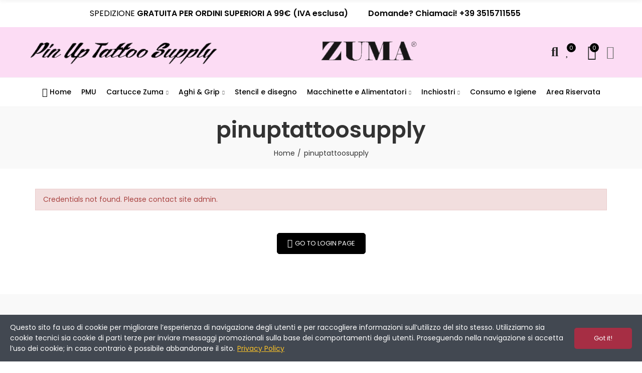

--- FILE ---
content_type: text/html; charset=utf-8
request_url: https://pinuptattoosupply.eu/module/nrtsociallogin/credentials
body_size: 15409
content:
<!doctype html>
	<html lang="it-IT">
		<head>
			
				
  <meta charset="utf-8">


  <meta http-equiv="x-ua-compatible" content="ie=edge">



  <title>pinuptattoosupply</title>
  
    
  
  <meta name="description" content="">
  <meta name="keywords" content="">
      
        
  
    <script type="application/ld+json">
  {
    "@context": "https://schema.org",
    "@type": "Organization",
    "name" : "pinuptattoosupply",
    "url" : "https://pinuptattoosupply.eu/",
          "logo": {
        "@type": "ImageObject",
        "url":"https://pinuptattoosupply.eu/img/logo.png"
      }
      }
</script>

<script type="application/ld+json">
  {
    "@context": "https://schema.org",
    "@type": "WebPage",
    "isPartOf": {
      "@type": "WebSite",
      "url":  "https://pinuptattoosupply.eu/",
      "name": "pinuptattoosupply"
    },
    "name": "pinuptattoosupply",
    "url":  "https://pinuptattoosupply.eu/module/nrtsociallogin/credentials"
  }
</script>


  
  
  
  
  
    
  

  
    <meta property="og:title" content="pinuptattoosupply" />
    <meta property="og:description" content="" />
    <meta property="og:url" content="https://pinuptattoosupply.eu/module/nrtsociallogin/credentials" />
    <meta property="og:site_name" content="pinuptattoosupply" />
    <meta property="og:type" content="website" />    



  <meta name="viewport" content="width=device-width, initial-scale=1.0, user-scalable=0" />



  <link rel="icon" type="image/vnd.microsoft.icon" href="https://pinuptattoosupply.eu/img/favicon.ico?1663051894">
  <link rel="shortcut icon" type="image/x-icon" href="https://pinuptattoosupply.eu/img/favicon.ico?1663051894">

  <link href="https://fonts.googleapis.com/css?family=Poppins:100,100italic,200,200italic,300,300italic,400,400italic,500,500italic,600,600italic" rel="stylesheet">

    <link rel="stylesheet" href="https://pinuptattoosupply.eu/themes/_libraries/font-awesome/css/font-awesome.min.css" type="text/css" media="all">
  <link rel="stylesheet" href="https://pinuptattoosupply.eu/modules/axoncreator/assets/lib/line-awesome/line-awesome.min.css" type="text/css" media="all">
  <link rel="stylesheet" href="https://pinuptattoosupply.eu/modules/axoncreator/assets/lib/eicons/css/elementor-icons.min.css" type="text/css" media="all">
  <link rel="stylesheet" href="https://pinuptattoosupply.eu/modules/axoncreator/assets/lib/font-awesome/css/font-awesome.min.css" type="text/css" media="all">
  <link rel="stylesheet" href="https://pinuptattoosupply.eu/modules/axoncreator/assets/lib/font-awesome/css/fontawesome.min.css" type="text/css" media="all">
  <link rel="stylesheet" href="https://pinuptattoosupply.eu/modules/axoncreator/assets/lib/font-awesome/css/regular.min.css" type="text/css" media="all">
  <link rel="stylesheet" href="https://pinuptattoosupply.eu/modules/axoncreator/assets/lib/font-awesome/css/solid.min.css" type="text/css" media="all">
  <link rel="stylesheet" href="https://pinuptattoosupply.eu/modules/axoncreator/assets/lib/font-awesome/css/brands.min.css" type="text/css" media="all">
  <link rel="stylesheet" href="https://pinuptattoosupply.eu/modules/axoncreator/assets/lib/pe-icon/Pe-icon-7-stroke.min.css" type="text/css" media="all">
  <link rel="stylesheet" href="https://pinuptattoosupply.eu/themes/akira/assets/css/theme.css" type="text/css" media="all">
  <link rel="stylesheet" href="https://pinuptattoosupply.eu/modules/blockreassurance/views/dist/front.css" type="text/css" media="all">
  <link rel="stylesheet" href="https://pinuptattoosupply.eu/modules/paypal/views/css/paypal_fo.css" type="text/css" media="all">
  <link rel="stylesheet" href="https://pinuptattoosupply.eu/themes/akira/assets/mod_js/swiper/swiper.css" type="text/css" media="all">
  <link rel="stylesheet" href="https://pinuptattoosupply.eu/themes/akira/assets/mod_js/photoswipe/photoswipe.min.css" type="text/css" media="all">
  <link rel="stylesheet" href="https://pinuptattoosupply.eu/themes/akira/assets/mod_js/photoswipe/default-skin/default-skin.min.css" type="text/css" media="all">
  <link rel="stylesheet" href="https://pinuptattoosupply.eu/modules/nrtpopupnewsletter/views/css/front.css" type="text/css" media="all">
  <link rel="stylesheet" href="https://pinuptattoosupply.eu/modules/nrtzoom/js/easy-zoom.css" type="text/css" media="all">
  <link rel="stylesheet" href="https://pinuptattoosupply.eu/modules/nrtsociallogin/views/css/front.css" type="text/css" media="all">
  <link rel="stylesheet" href="https://pinuptattoosupply.eu/modules/nrtcookielaw/views/css/custom_s_1.css" type="text/css" media="all">
  <link rel="stylesheet" href="https://pinuptattoosupply.eu/modules/axoncreator/assets/lib/animations/animations.min.css" type="text/css" media="all">
  <link rel="stylesheet" href="https://pinuptattoosupply.eu/modules/axoncreator/assets/lib/flatpickr/flatpickr.min.css" type="text/css" media="all">
  <link rel="stylesheet" href="https://pinuptattoosupply.eu/modules/axoncreator/assets/css/frontend.min.css" type="text/css" media="all">
  <link rel="stylesheet" href="https://pinuptattoosupply.eu/modules/axoncreator/assets/widgets/css/axps-widgets.min.css" type="text/css" media="all">
  <link rel="stylesheet" href="https://pinuptattoosupply.eu/modules/nrtcompare/views/css/front.css" type="text/css" media="all">
  <link rel="stylesheet" href="https://pinuptattoosupply.eu/modules/nrtsearchbar/views/css/front.css" type="text/css" media="all">
  <link rel="stylesheet" href="https://pinuptattoosupply.eu/modules/nrtsocialbutton/views/css/front.css" type="text/css" media="all">
  <link rel="stylesheet" href="https://pinuptattoosupply.eu/modules/smartblog/views/css/front/blog_images.css" type="text/css" media="all">
  <link rel="stylesheet" href="https://pinuptattoosupply.eu/modules/smartblog/views/css/front/custom_s_1.css" type="text/css" media="all">
  <link rel="stylesheet" href="https://pinuptattoosupply.eu/themes/akira/assets/mod_css/global.css" type="text/css" media="all">
  <link rel="stylesheet" href="https://pinuptattoosupply.eu/themes/akira/assets/mod_css/types-product.css" type="text/css" media="all">
  <link rel="stylesheet" href="https://pinuptattoosupply.eu/themes/akira/assets/mod_css/types-blog.css" type="text/css" media="all">
  <link rel="stylesheet" href="https://pinuptattoosupply.eu/themes/akira/assets/mod_css/types-category.css" type="text/css" media="all">
  <link rel="stylesheet" href="https://pinuptattoosupply.eu/themes/akira/assets/mod_css/types-brand.css" type="text/css" media="all">
  <link rel="stylesheet" href="https://pinuptattoosupply.eu/themes/akira/assets/mod_css/types-instagram.css" type="text/css" media="all">
  <link rel="stylesheet" href="https://pinuptattoosupply.eu/modules/nrtthemecustomizer/views/css/front/images.css" type="text/css" media="all">
  <link rel="stylesheet" href="https://pinuptattoosupply.eu/modules/nrtwishlist/views/css/front.css" type="text/css" media="all">
  <link rel="stylesheet" href="https://pinuptattoosupply.eu/modules/nrtthemecustomizer/views/css/front/custom_s_1.css" type="text/css" media="all">
  <link rel="stylesheet" href="https://pinuptattoosupply.eu/themes/akira/assets/css/custom.css" type="text/css" media="all">




  

<script type="text/javascript">
	(window.gaDevIds=window.gaDevIds||[]).push('d6YPbH');
	(function(i,s,o,g,r,a,m){i['GoogleAnalyticsObject']=r;i[r]=i[r]||function(){
	(i[r].q=i[r].q||[]).push(arguments)},i[r].l=1*new Date();a=s.createElement(o),
	m=s.getElementsByTagName(o)[0];a.async=1;a.src=g;m.parentNode.insertBefore(a,m)
	})(window,document,'script','https://www.google-analytics.com/analytics.js','ga');

            ga('create', 'UA-84657837-1', 'auto');
                    ga('set', 'anonymizeIp', true);
                ga('send', 'pageview');
    
    ga('require', 'ec');
</script>

<link rel="stylesheet" href="https://pinuptattoosupply.eu/modules/axoncreator/assets/upload/css/post-2-1.css" type="text/css" media="all"><link rel="stylesheet" href="https://pinuptattoosupply.eu/modules/axoncreator/assets/upload/css/post-4-1.css" type="text/css" media="all"><link rel="stylesheet" href="https://pinuptattoosupply.eu/modules/axoncreator/assets/upload/css/post-3-1.css" type="text/css" media="all"><script type="text/javascript" src="https://smartarget.online/loader.js?u=2de132ed456b02694110f66f75f746cc3180b2c2&source=prestashop_popup"></script>


	 

  

  <script type="text/javascript">
        var elementorFrontendConfig = {"environmentMode":{"edit":false,"wpPreview":true},"is_rtl":false,"breakpoints":{"xs":0,"sm":480,"md":768,"lg":1025,"xl":1440,"xxl":1600},"version":"1.1.6","urls":{"assets":"https:\/\/pinuptattoosupply.eu\/modules\/axoncreator\/assets\/"},"settings":{"general":{"elementor_global_image_lightbox":"yes","elementor_enable_lightbox_in_editor":"yes"}}};
        var opAxonCreator = {"ajax":"\/\/pinuptattoosupply.eu\/module\/axoncreator\/ajax","contact":"\/\/pinuptattoosupply.eu\/module\/axoncreator\/contact","subscription":"\/\/pinuptattoosupply.eu\/module\/axoncreator\/subscription","cart":"\/\/pinuptattoosupply.eu\/module\/axoncreator\/cart","all_results_product":"View all product results","no_products":"No products found","languages":[],"currencies":[]};
        var opCompare = {"url":"\/\/pinuptattoosupply.eu\/module\/nrtcompare\/comparator","actions":"\/\/pinuptattoosupply.eu\/module\/nrtcompare\/actions","ids":[],"alert":{"add":"confronta","view":"confronta"}};
        var opCountDown = {"timezone":"Europe\/Rome"};
        var opPopUp = {"ajax":"\/\/pinuptattoosupply.eu\/module\/ps_emailsubscription\/subscription","time_dl":"3000","pp_start":false};
        var opSearch = {"all_results_product":"View all product results","noProducts":"No products found","count":"36","sku":"SKU:","divider":"Risultati prodotti","search_string":false,"current_category_id":0,"imageType":"small_default"};
        var opShoppingCart = {"has_ajax":true,"ajax":"\/\/pinuptattoosupply.eu\/module\/nrtshoppingcart\/ajax","action_after":"canvas"};
        var opThemect = {"footer_fixed":"0","prev":"Prev","next":"Next","sidebar_sticky":"1"};
        var opWishList = {"url":"\/\/pinuptattoosupply.eu\/module\/nrtwishlist\/view","actions":"\/\/pinuptattoosupply.eu\/module\/nrtwishlist\/actions","login":"\/\/pinuptattoosupply.eu\/module\/nrtwishlist\/login","ids":[],"alert":{"add":"Add to Wishlist","view":"Go to Wishlist"}};
        var prestashop = {"cart":{"products":[],"totals":{"total":{"type":"total","label":"Totale","amount":0,"value":"0,00\u00a0\u20ac"},"total_including_tax":{"type":"total","label":"Totale (tasse incl.)","amount":0,"value":"0,00\u00a0\u20ac"},"total_excluding_tax":{"type":"total","label":"Totale (tasse escl.)","amount":0,"value":"0,00\u00a0\u20ac"}},"subtotals":{"products":{"type":"products","label":"Totale parziale","amount":0,"value":"0,00\u00a0\u20ac"},"discounts":null,"shipping":{"type":"shipping","label":"Spedizione","amount":0,"value":""},"tax":null},"products_count":0,"summary_string":"0 articoli","vouchers":{"allowed":1,"added":[]},"discounts":[{"id_cart_rule":"1","id_customer":"0","date_from":"2025-10-03 01:00:00","date_to":"2028-06-30 23:59:00","description":"coupon sconto per acquisto  aghi e tubi monouso a scelta","quantity":"95","quantity_per_user":"100","priority":"100","partial_use":"1","code":"ZUMAVIP10","minimum_amount":"100.000000","minimum_amount_tax":"0","minimum_amount_currency":"1","minimum_amount_shipping":"0","country_restriction":"0","carrier_restriction":"0","group_restriction":"0","cart_rule_restriction":"0","product_restriction":"1","shop_restriction":"0","free_shipping":"0","reduction_percent":"10.00","reduction_amount":"0.000000","reduction_tax":"0","reduction_currency":"1","reduction_product":"-2","reduction_exclude_special":"0","gift_product":"0","gift_product_attribute":"0","highlight":"1","active":"1","date_add":"2016-05-22 09:31:21","date_upd":"2026-01-12 23:46:47","id_lang":"1","name":"ZUMAVIP10","quantity_for_user":100}],"minimalPurchase":0,"minimalPurchaseRequired":""},"currency":{"id":1,"name":"Euro","iso_code":"EUR","iso_code_num":"978","sign":"\u20ac"},"customer":{"lastname":null,"firstname":null,"email":null,"birthday":null,"newsletter":null,"newsletter_date_add":null,"optin":null,"website":null,"company":null,"siret":null,"ape":null,"is_logged":false,"gender":{"type":null,"name":null},"addresses":[]},"language":{"name":"Italiano (Italian)","iso_code":"it","locale":"it-IT","language_code":"it","is_rtl":"0","date_format_lite":"d\/m\/Y","date_format_full":"d\/m\/Y H:i:s","id":1},"page":{"title":"","canonical":null,"meta":{"title":"pinuptattoosupply","description":"","keywords":"","robots":"index"},"page_name":"module-nrtsociallogin-credentials","body_classes":{"lang-it":true,"lang-rtl":false,"country-IT":true,"currency-EUR":true,"layout-full-width":true,"page-":true,"tax-display-enabled":true},"admin_notifications":[]},"shop":{"name":"pinuptattoosupply","logo":"https:\/\/pinuptattoosupply.eu\/img\/logo.png","stores_icon":"https:\/\/pinuptattoosupply.eu\/img\/logo_stores.png","favicon":"https:\/\/pinuptattoosupply.eu\/img\/favicon.ico"},"urls":{"base_url":"https:\/\/pinuptattoosupply.eu\/","current_url":"https:\/\/pinuptattoosupply.eu\/module\/nrtsociallogin\/credentials","shop_domain_url":"https:\/\/pinuptattoosupply.eu","img_ps_url":"https:\/\/pinuptattoosupply.eu\/img\/","img_cat_url":"https:\/\/pinuptattoosupply.eu\/img\/c\/","img_lang_url":"https:\/\/pinuptattoosupply.eu\/img\/l\/","img_prod_url":"https:\/\/pinuptattoosupply.eu\/img\/p\/","img_manu_url":"https:\/\/pinuptattoosupply.eu\/img\/m\/","img_sup_url":"https:\/\/pinuptattoosupply.eu\/img\/su\/","img_ship_url":"https:\/\/pinuptattoosupply.eu\/img\/s\/","img_store_url":"https:\/\/pinuptattoosupply.eu\/img\/st\/","img_col_url":"https:\/\/pinuptattoosupply.eu\/img\/co\/","img_url":"https:\/\/pinuptattoosupply.eu\/themes\/akira\/assets\/img\/","css_url":"https:\/\/pinuptattoosupply.eu\/themes\/akira\/assets\/css\/","js_url":"https:\/\/pinuptattoosupply.eu\/themes\/akira\/assets\/js\/","pic_url":"https:\/\/pinuptattoosupply.eu\/upload\/","pages":{"address":"https:\/\/pinuptattoosupply.eu\/indirizzo","addresses":"https:\/\/pinuptattoosupply.eu\/indirizzi","authentication":"https:\/\/pinuptattoosupply.eu\/login","cart":"https:\/\/pinuptattoosupply.eu\/carrello","category":"https:\/\/pinuptattoosupply.eu\/index.php?controller=category","cms":"https:\/\/pinuptattoosupply.eu\/index.php?controller=cms","contact":"https:\/\/pinuptattoosupply.eu\/contattaci","discount":"https:\/\/pinuptattoosupply.eu\/sconto","guest_tracking":"https:\/\/pinuptattoosupply.eu\/tracciatura-ospite","history":"https:\/\/pinuptattoosupply.eu\/cronologia-ordini","identity":"https:\/\/pinuptattoosupply.eu\/identita","index":"https:\/\/pinuptattoosupply.eu\/","my_account":"https:\/\/pinuptattoosupply.eu\/il-mio-account","order_confirmation":"https:\/\/pinuptattoosupply.eu\/conferma-ordine","order_detail":"https:\/\/pinuptattoosupply.eu\/index.php?controller=order-detail","order_follow":"https:\/\/pinuptattoosupply.eu\/segui-ordine","order":"https:\/\/pinuptattoosupply.eu\/ordine","order_return":"https:\/\/pinuptattoosupply.eu\/index.php?controller=order-return","order_slip":"https:\/\/pinuptattoosupply.eu\/buono-ordine","pagenotfound":"https:\/\/pinuptattoosupply.eu\/pagina-non-trovata","password":"https:\/\/pinuptattoosupply.eu\/recupero-password","pdf_invoice":"https:\/\/pinuptattoosupply.eu\/index.php?controller=pdf-invoice","pdf_order_return":"https:\/\/pinuptattoosupply.eu\/index.php?controller=pdf-order-return","pdf_order_slip":"https:\/\/pinuptattoosupply.eu\/index.php?controller=pdf-order-slip","prices_drop":"https:\/\/pinuptattoosupply.eu\/calo-prezzi","product":"https:\/\/pinuptattoosupply.eu\/index.php?controller=product","search":"https:\/\/pinuptattoosupply.eu\/ricerca","sitemap":"https:\/\/pinuptattoosupply.eu\/mappa del sito","stores":"https:\/\/pinuptattoosupply.eu\/negozi","supplier":"https:\/\/pinuptattoosupply.eu\/fornitore","register":"https:\/\/pinuptattoosupply.eu\/login?create_account=1","order_login":"https:\/\/pinuptattoosupply.eu\/ordine?login=1"},"alternative_langs":[],"theme_assets":"\/themes\/akira\/assets\/","actions":{"logout":"https:\/\/pinuptattoosupply.eu\/?mylogout="},"no_picture_image":{"bySize":{"rectangular_cart_default":{"url":"https:\/\/pinuptattoosupply.eu\/img\/p\/it-default-rectangular_cart_default.jpg","width":126,"height":84},"square_cart_default":{"url":"https:\/\/pinuptattoosupply.eu\/img\/p\/it-default-square_cart_default.jpg","width":125,"height":125},"cart_default":{"url":"https:\/\/pinuptattoosupply.eu\/img\/p\/it-default-cart_default.jpg","width":125,"height":155},"rectangular_small_default":{"url":"https:\/\/pinuptattoosupply.eu\/img\/p\/it-default-rectangular_small_default.jpg","width":192,"height":128},"square_small_default":{"url":"https:\/\/pinuptattoosupply.eu\/img\/p\/it-default-square_small_default.jpg","width":190,"height":190},"small_default":{"url":"https:\/\/pinuptattoosupply.eu\/img\/p\/it-default-small_default.jpg","width":190,"height":236},"rectangular_home_default":{"url":"https:\/\/pinuptattoosupply.eu\/img\/p\/it-default-rectangular_home_default.jpg","width":390,"height":260},"square_home_default":{"url":"https:\/\/pinuptattoosupply.eu\/img\/p\/it-default-square_home_default.jpg","width":390,"height":390},"home_default":{"url":"https:\/\/pinuptattoosupply.eu\/img\/p\/it-default-home_default.jpg","width":390,"height":484},"rectangular_medium_default":{"url":"https:\/\/pinuptattoosupply.eu\/img\/p\/it-default-rectangular_medium_default.jpg","width":600,"height":400},"rectangular_large_default":{"url":"https:\/\/pinuptattoosupply.eu\/img\/p\/it-default-rectangular_large_default.jpg","width":696,"height":464},"square_medium_default":{"url":"https:\/\/pinuptattoosupply.eu\/img\/p\/it-default-square_medium_default.jpg","width":600,"height":600},"medium_default":{"url":"https:\/\/pinuptattoosupply.eu\/img\/p\/it-default-medium_default.jpg","width":600,"height":745},"square_large_default":{"url":"https:\/\/pinuptattoosupply.eu\/img\/p\/it-default-square_large_default.jpg","width":700,"height":700},"large_default":{"url":"https:\/\/pinuptattoosupply.eu\/img\/p\/it-default-large_default.jpg","width":700,"height":869}},"small":{"url":"https:\/\/pinuptattoosupply.eu\/img\/p\/it-default-rectangular_cart_default.jpg","width":126,"height":84},"medium":{"url":"https:\/\/pinuptattoosupply.eu\/img\/p\/it-default-square_home_default.jpg","width":390,"height":390},"large":{"url":"https:\/\/pinuptattoosupply.eu\/img\/p\/it-default-large_default.jpg","width":700,"height":869},"legend":""}},"configuration":{"display_taxes_label":true,"display_prices_tax_incl":false,"is_catalog":false,"show_prices":true,"opt_in":{"partner":true},"quantity_discount":{"type":"discount","label":"Sconto unit\u00e0"},"voucher_enabled":1,"return_enabled":0},"field_required":[],"breadcrumb":{"links":[{"title":"Home","url":"https:\/\/pinuptattoosupply.eu\/"}],"count":1},"link":{"protocol_link":"https:\/\/","protocol_content":"https:\/\/"},"time":1768498364,"static_token":"f7db7fdca85ed458824a9605273dd5a9","token":"42684f1712d739c2faf2341d7d9b64af","debug":false};
        var psemailsubscription_subscription = "https:\/\/pinuptattoosupply.eu\/module\/ps_emailsubscription\/subscription";
        var psr_icon_color = "#F19D76";
      </script>


			
		</head>

		<body id="module-nrtsociallogin-credentials" class="lang-it country-it currency-eur layout-full-width page- tax-display-enabled wide cart-is-empty col-space-lg-0 product-label-rectangular">
			
			  
			
			<main>
				
									      
				<header id="header">
					
						
	<div class="header-banner">
		
	</div>

<nav class="header-nav">
	<div class="container container-parent">
		<div class="row">
			<div class="col-xs-12">
				<div id="site_width"></div>
			</div>
		</div>
		<div class="row">
			<div class="col-md-5 col-xs-12 left-nav">
				
			</div>
			<div class="col-md-7 col-xs-12 right-nav">
				
			</div>
		</div>
	</div>
</nav>

	<div class="header-top">
		<div class="container container-parent">
			<div class="row">
				<div class="col-xs-12">
					
				</div>
			</div>
		</div>
	</div>
		<div id="header-normal">		<div data-elementor-type="post" data-elementor-id="2" class="elementor elementor-2" data-elementor-settings="[]">
							<div class="elementor-inner">
					<div class="elementor-section-wrap">
								<section class="elementor-element elementor-element-ndb5pau elementor-section-content-middle hidden-md-down elementor-section-boxed elementor-section-height-default elementor-section-height-default elementor-section elementor-top-section" data-id="ndb5pau" data-element_type="section" data-settings="{&quot;background_background&quot;:&quot;classic&quot;}">
						<div class="elementor-container elementor-column-gap-no">
				<div class="elementor-row">
				<div class="elementor-element elementor-element-w6wiv09 elementor-column elementor-col-33 elementor-top-column" data-id="w6wiv09" data-element_type="column">
			<div class="elementor-column-wrap  elementor-element-populated">
					<div class="elementor-widget-wrap">
						</div>
			</div>
		</div>
				<div class="elementor-element elementor-element-87acaf4 elementor-column elementor-col-33 elementor-top-column" data-id="87acaf4" data-element_type="column">
			<div class="elementor-column-wrap  elementor-element-populated">
					<div class="elementor-widget-wrap">
				<div class="elementor-element elementor-element-ac8b84b elementor-widget elementor-widget-text-editor" data-id="ac8b84b" data-element_type="widget" data-widget_type="text-editor.default">
				<div class="elementor-widget-container">
					<div class="elementor-text-editor elementor-clearfix"><p style="text-align: center;">SPEDIZIONE<strong> GRATUITA PER ORDINI SUPERIORI A 99€ (IVA esclusa)          Domande? Chiamaci! +39 3515711555       </strong></p></div>
				</div>
				</div>
						</div>
			</div>
		</div>
				<div class="elementor-element elementor-element-abaz5bz elementor-column elementor-col-33 elementor-top-column" data-id="abaz5bz" data-element_type="column">
			<div class="elementor-column-wrap  elementor-element-populated">
					<div class="elementor-widget-wrap">
				<div class="elementor-element elementor-element-q3223x5 button-layout-icon_text elementor-widget__width-auto elementor-hidden-desktop elementor-hidden-tablet elementor-hidden-phone elementor-widget elementor-widget-axps-my-compare" data-id="q3223x5" data-element_type="widget" data-widget_type="axps-my-compare.default">
				<div class="elementor-widget-container">
			<a class="btn-canvas btn-canvas-compare sb-item" href="//pinuptattoosupply.eu/module/nrtcompare/comparator" title="confronta"><i class="las la-random"></i><span class="btn-canvas-text">confronta</span><span class="js-compare-nb compare-nbr">0</span></a>		</div>
				</div>
						</div>
			</div>
		</div>
						</div>
			</div>
		</section>
				<section class="elementor-element elementor-element-zwfzrge elementor-section-height-min-height elementor-section-content-middle hidden-md-down elementor-hidden-tablet elementor-hidden-phone elementor-section-boxed elementor-section-height-default elementor-section-items-middle elementor-section elementor-top-section" data-id="zwfzrge" data-element_type="section" data-settings="{&quot;background_background&quot;:&quot;classic&quot;}">
						<div class="elementor-container elementor-column-gap-no">
				<div class="elementor-row">
				<div class="elementor-element elementor-element-2tg9k90 elementor-column elementor-col-33 elementor-top-column" data-id="2tg9k90" data-element_type="column">
			<div class="elementor-column-wrap  elementor-element-populated">
					<div class="elementor-widget-wrap">
				<div class="elementor-element elementor-element-v4pwctr elementor-widget elementor-widget-image" data-id="v4pwctr" data-element_type="widget" data-widget_type="image.default">
				<div class="elementor-widget-container">
					<div class="elementor-image">
											<a href="/" data-elementor-open-lightbox="">
							<img src="https://pinuptattoosupply.eu/img/cms/logo%20black.png" title="" alt="" />								</a>
											</div>
				</div>
				</div>
						</div>
			</div>
		</div>
				<div class="elementor-element elementor-element-3nfnng0 elementor-column elementor-col-33 elementor-top-column" data-id="3nfnng0" data-element_type="column">
			<div class="elementor-column-wrap  elementor-element-populated">
					<div class="elementor-widget-wrap">
				<div class="elementor-element elementor-element-b8e9a26 elementor-widget elementor-widget-image" data-id="b8e9a26" data-element_type="widget" data-widget_type="image.default">
				<div class="elementor-widget-container">
					<div class="elementor-image">
										<img src="https://pinuptattoosupply.eu/img/cms/zuma.png" title="" alt="" />											</div>
				</div>
				</div>
						</div>
			</div>
		</div>
				<div class="elementor-element elementor-element-8cl1h31 elementor-column elementor-col-33 elementor-top-column" data-id="8cl1h31" data-element_type="column">
			<div class="elementor-column-wrap  elementor-element-populated">
					<div class="elementor-widget-wrap">
				<div class="elementor-element elementor-element-xiq0a60 elementor-widget__width-auto button-layout-icon elementor-widget elementor-widget-axps-search" data-id="xiq0a60" data-element_type="widget" data-widget_type="axps-search.default">
				<div class="elementor-widget-container">
			<a class="btn-canvas btn-canvas-search" href="javascript:void(0)" data-toggle="modal" data-target="#search-popup" title="Cerca"><i class="las la-search"></i><span class="btn-canvas-text">Cerca</span></a>		</div>
				</div>
				<div class="elementor-element elementor-element-5cf173c elementor-widget__width-auto button-layout-icon elementor-widget elementor-widget-axps-my-wishlist" data-id="5cf173c" data-element_type="widget" data-widget_type="axps-my-wishlist.default">
				<div class="elementor-widget-container">
			<a class="btn-canvas btn-canvas-wishlist sb-item" href="//pinuptattoosupply.eu/module/nrtwishlist/view" title="My Wishlist"><i class="lar la-heart"></i><span class="btn-canvas-text">My Wishlist</span><span class="js-wishlist-nb wishlist-nbr">0</span></a>		</div>
				</div>
				<div class="elementor-element elementor-element-ifdla8y elementor-widget__width-auto button-layout-icon elementor-widget elementor-widget-axps-my-cart" data-id="ifdla8y" data-element_type="widget" data-widget_type="axps-my-cart.default">
				<div class="elementor-widget-container">
			<a class="btn-canvas btn-canvas-cart" href="javascript:void(0)" data-toggle="canvas-widget" data-target="#canvas-mini-cart" title="Carrello"><span class="canvas-gr-icon"><i class="las la-shopping-cart"></i><span class="cart-nbr js-cart-nbr">0</span></span><span class="btn-canvas-text"><span class="amount js-cart-amount">0,00 €</span></span></a>		</div>
				</div>
				<div class="elementor-element elementor-element-e07hb0f elementor-widget__width-auto button-layout-icon elementor-widget elementor-widget-axps-my-account" data-id="e07hb0f" data-element_type="widget" data-widget_type="axps-my-account.default">
				<div class="elementor-widget-container">
			<a class="btn-canvas btn-canvas-account" href="javascript:void(0)" data-toggle="canvas-widget" data-target="#canvas-my-account" title="My Account"><i class="las la-user"></i><span class="btn-canvas-text">My Account</span></a>		</div>
				</div>
						</div>
			</div>
		</div>
						</div>
			</div>
		</section>
				<section class="elementor-element elementor-element-d20b3a0 elementor-section-height-min-height elementor-section-content-middle hidden-md-down elementor-hidden-tablet elementor-hidden-phone elementor-section-boxed elementor-section-height-default elementor-section-items-middle elementor-section elementor-top-section" data-id="d20b3a0" data-element_type="section" data-settings="{&quot;background_background&quot;:&quot;classic&quot;}">
						<div class="elementor-container elementor-column-gap-no">
				<div class="elementor-row">
				<div class="elementor-element elementor-element-2302702 elementor-column elementor-col-100 elementor-top-column" data-id="2302702" data-element_type="column">
			<div class="elementor-column-wrap  elementor-element-populated">
							<div class="elementor-background-overlay"></div>
					<div class="elementor-widget-wrap">
				<div class="elementor-element elementor-element-d9b9013 elementor-widget elementor-widget-axps-megamenu" data-id="d9b9013" data-element_type="widget" data-widget_type="axps-megamenu.default">
				<div class="elementor-widget-container">
				<div class="wrapper-menu-horizontal">
			
<ul class="nrt_mega_menu menu-horizontal element_ul_depth_0">
					<li class="nrt_mega_1 item-level-0 element_li_depth_0 submenu_position_0">
			<a href="https://pinuptattoosupply.eu/" class="style_element_a_1 element_a_depth_0" title="Home"><i class="las la-home"></i><span>Home</span></a>
					</li>
					<li class="nrt_mega_34 item-level-0 element_li_depth_0 submenu_position_0 dropdown-is-mega">
			<a href="https://pinuptattoosupply.eu/13-pmu" class="style_element_a_34 element_a_depth_0" title="PMU"><span>PMU</span></a>
					</li>
					<li class="nrt_mega_6 item-level-0 element_li_depth_0 submenu_position_0 is_parent">
			<a href="https://pinuptattoosupply.eu/49-cartucce-zuma" class="style_element_a_6 element_a_depth_0 is_parent" title="Cartucce Zuma"><span>Cartucce Zuma</span><span class="triangle"></span></a>
							
		<ul class="nrt_mega_multi_level_6 menu_sub nrtmenu_multi_level" style="width: 500px">
		<li class="element_li_depth_1"><div class="menu_a_wrap"><a href="https://pinuptattoosupply.eu/96-master-series-tattoo" title="Master Series Tattoo"  class="element_a_depth_1 element_a_item "><i class="las la-angle-right list_arrow hidden"></i>Master Series Tattoo</a></div></li><li class="element_li_depth_1"><div class="menu_a_wrap"><a href="https://pinuptattoosupply.eu/97-needling" title="Needling"  class="element_a_depth_1 element_a_item "><i class="las la-angle-right list_arrow hidden"></i>Needling</a></div></li><li class="element_li_depth_1"><div class="menu_a_wrap"><a href="https://pinuptattoosupply.eu/105-skilled-series-tattoo" title="Skilled Series Tattoo"  class="element_a_depth_1 element_a_item "><i class="las la-angle-right list_arrow hidden"></i>Skilled Series Tattoo</a></div></li><li class="element_li_depth_1"><div class="menu_a_wrap"><a href="https://pinuptattoosupply.eu/106-skilled-series-pmu" title="Skilled Series PMU"  class="element_a_depth_1 element_a_item "><i class="las la-angle-right list_arrow hidden"></i>Skilled Series PMU</a></div></li><li class="element_li_depth_1"><div class="menu_a_wrap"><a href="https://pinuptattoosupply.eu/110-pink-power-series-pmu" title="Pink Power Series PMU"  class="element_a_depth_1 element_a_item "><i class="las la-angle-right list_arrow hidden"></i>Pink Power Series PMU</a></div></li>		</ul>
						</li>
					<li class="nrt_mega_14 item-level-0 element_li_depth_0 submenu_position_0 is_parent">
			<a href="https://pinuptattoosupply.eu/12-aghi-grip" class="style_element_a_14 element_a_depth_0 is_parent" title="Aghi &amp; Grip"><span>Aghi &amp; Grip</span><span class="triangle"></span></a>
							
		<ul class="nrt_mega_multi_level_14 menu_sub nrtmenu_multi_level" style="width: 500px">
		<li class="element_li_depth_1"><div class="menu_a_wrap"><a href="https://pinuptattoosupply.eu/42-aghi-monouso" title="Aghi Monouso"  class="element_a_depth_1 element_a_item "><i class="las la-angle-right list_arrow hidden"></i>Aghi Monouso</a></div></li><li class="element_li_depth_1"><div class="menu_a_wrap"><a href="https://pinuptattoosupply.eu/34-grip-monouso" title="Grip Monouso"  class="element_a_depth_1 element_a_item "><i class="las la-angle-right list_arrow hidden"></i>Grip Monouso</a></div></li>		</ul>
						</li>
					<li class="nrt_mega_16 item-level-0 element_li_depth_0 submenu_position_0 dropdown-is-mega">
			<a href="https://pinuptattoosupply.eu/29-stencil-e-disegno" class="style_element_a_16 element_a_depth_0" title="Stencil e Disegno"><span>Stencil e disegno</span></a>
					</li>
					<li class="nrt_mega_7 item-level-0 element_li_depth_0 submenu_position_0 is_parent dropdown-is-mega">
			<a href="https://pinuptattoosupply.eu/61-macchinette-e-accessori" class="style_element_a_7 element_a_depth_0 is_parent" title="Macchinette e Accessori"><span>Macchinette e Alimentatori</span><span class="triangle"></span></a>
							
	<div class="menu_sub style_wide sub-menu-dropdown" data-width="800px">
		<div class="container container-parent">			<div class="row m_column_row">
																										<div class="nrt_mega_column_7 col-md-4">
																								<div class="nrt_mega_block_30 style_content">
								<p><img src="https://pinuptattoosupply.eu/img/cms/web/indian-wedding-gf110af291_1920.jpg" alt="" width="300" height="232" /></p>
							</div>
															</div>
																											<div class="nrt_mega_column_6 col-md-4">
																																<div class="nrt_mega_block_12">
																		<ul class="element_ul_depth_1">
										<li class="element_li_depth_1 no-gutters">
											<a href="https://pinuptattoosupply.eu/15-alimentatori-cavi-e-accessori-macchinette" title="Alimentatori - Cavi e accessori macchinette"  class="style_element_a_12 element_a_depth_1 element_a_item">Alimentatori - Cavi e accessori macchinette</a>
																																															
		<ul class="element_ul_depth_2 p_granditem_1 row">
					<li class="element_li_depth_2 granditem_0 p_granditem_1 col-lg-12">
        	<div class="menu_a_wrap">
                <a href="https://pinuptattoosupply.eu/16-alimentatori" title="Alimentatori" class="element_a_depth_2 element_a_item "><i class="las la-angle-right list_arrow hidden"></i>Alimentatori</a>
                        	</div>   
				</li>
					<li class="element_li_depth_2 granditem_0 p_granditem_1 col-lg-12">
        	<div class="menu_a_wrap">
                <a href="https://pinuptattoosupply.eu/17-clip-cord-e-cavi" title="Clip Cord e Cavi" class="element_a_depth_2 element_a_item "><i class="las la-angle-right list_arrow hidden"></i>Clip Cord e Cavi</a>
                        	</div>   
				</li>
					<li class="element_li_depth_2 granditem_0 p_granditem_1 col-lg-12">
        	<div class="menu_a_wrap">
                <a href="https://pinuptattoosupply.eu/18-pedali-e-accessori" title="Pedali e accessori" class="element_a_depth_2 element_a_item "><i class="las la-angle-right list_arrow hidden"></i>Pedali e accessori</a>
                        	</div>   
				</li>
		</ul>
																					</li>
									</ul>	
								</div>
																						</div>
																											<div class="nrt_mega_column_5 col-md-4">
																																<div class="nrt_mega_block_9">
																		<ul class="element_ul_depth_1">
										<li class="element_li_depth_1 no-gutters">
											<a href="https://pinuptattoosupply.eu/36-macchinette-zuma" title="Macchinette ZUMA"  class="style_element_a_9 element_a_depth_1 element_a_item">Macchinette ZUMA</a>
																					</li>
									</ul>	
								</div>
																																													<div class="nrt_mega_block_29">
																		<ul class="element_ul_depth_1">
										<li class="element_li_depth_1 no-gutters">
											<a href="https://pinuptattoosupply.eu/28-ricambi-e-accessori-per-macchinette" title="Ricambi e Accessori per Macchinette"  class="style_element_a_29 element_a_depth_1 element_a_item">Ricambi e Accessori per Macchinette</a>
																					</li>
									</ul>	
								</div>
																						</div>
										</div>
		</div>	</div>
						</li>
					<li class="nrt_mega_17 item-level-0 element_li_depth_0 submenu_position_0 is_parent dropdown-is-mega">
			<a href="https://pinuptattoosupply.eu/24-inchiostri-e-cup" class="style_element_a_17 element_a_depth_0 is_parent" title="Inchiostri e Cup"><span>Inchiostri</span><span class="triangle"></span></a>
							
	<div class="menu_sub style_wide sub-menu-dropdown" data-width="800px">
		<div class="container container-parent">			<div class="row m_column_row">
																										<div class="nrt_mega_column_16 col-md-4">
																								<div class="nrt_mega_block_28 style_content">
								<p><img src="https://pinuptattoosupply.eu/img/cms/web/tattoo-g83bbc8aa1_1920.jpg" alt="" width="300" height="200" /></p>
							</div>
															</div>
																											<div class="nrt_mega_column_9 col-md-4">
																																<div class="nrt_mega_block_18">
																		<ul class="element_ul_depth_1">
										<li class="element_li_depth_1 no-gutters">
											<a href="https://pinuptattoosupply.eu/72-neri" title="NerI"  class="style_element_a_18 element_a_depth_1 element_a_item">NerI</a>
																					</li>
									</ul>	
								</div>
																																													<div class="nrt_mega_block_24">
																		<ul class="element_ul_depth_1">
										<li class="element_li_depth_1 no-gutters">
											<a href="https://pinuptattoosupply.eu/87-diluenti" title="Diluenti"  class="style_element_a_24 element_a_depth_1 element_a_item">Diluenti</a>
																					</li>
									</ul>	
								</div>
																																													<div class="nrt_mega_block_25">
																		<ul class="element_ul_depth_1">
										<li class="element_li_depth_1 no-gutters">
											<a href="https://pinuptattoosupply.eu/26-eternal-ink" title="Eternal Ink"  class="style_element_a_25 element_a_depth_1 element_a_item">Eternal Ink</a>
																					</li>
									</ul>	
								</div>
																																													<div class="nrt_mega_block_26">
																		<ul class="element_ul_depth_1">
										<li class="element_li_depth_1 no-gutters">
											<a href="https://pinuptattoosupply.eu/67-world-famous-tattoo-ink" title="World Famous Tattoo Ink"  class="style_element_a_26 element_a_depth_1 element_a_item">World Famous Tattoo Ink</a>
																					</li>
									</ul>	
								</div>
																																													<div class="nrt_mega_block_27">
																		<ul class="element_ul_depth_1">
										<li class="element_li_depth_1 no-gutters">
											<a href="https://pinuptattoosupply.eu/25-cup" title="Cup"  class="style_element_a_27 element_a_depth_1 element_a_item">Cup</a>
																					</li>
									</ul>	
								</div>
																						</div>
																											<div class="nrt_mega_column_12 col-md-4">
																																<div class="nrt_mega_block_21">
																		<ul class="element_ul_depth_1">
										<li class="element_li_depth_1 no-gutters">
											<a href="https://pinuptattoosupply.eu/73-colore-inchiostri" title="Colore inchiostri"  class="style_element_a_21 element_a_depth_1 element_a_item">Colore inchiostri</a>
																																															
		<ul class="element_ul_depth_2 p_granditem_1 row">
					<li class="element_li_depth_2 granditem_0 p_granditem_1 col-lg-12">
        	<div class="menu_a_wrap">
                <a href="https://pinuptattoosupply.eu/74-giallo-e-oro" title="Giallo e Oro" class="element_a_depth_2 element_a_item "><i class="las la-angle-right list_arrow hidden"></i>Giallo e Oro</a>
                        	</div>   
				</li>
					<li class="element_li_depth_2 granditem_0 p_granditem_1 col-lg-12">
        	<div class="menu_a_wrap">
                <a href="https://pinuptattoosupply.eu/75-blu-e-azzurro" title="Blu e Azzurro" class="element_a_depth_2 element_a_item "><i class="las la-angle-right list_arrow hidden"></i>Blu e Azzurro</a>
                        	</div>   
				</li>
					<li class="element_li_depth_2 granditem_0 p_granditem_1 col-lg-12">
        	<div class="menu_a_wrap">
                <a href="https://pinuptattoosupply.eu/76-arancione" title="Arancione" class="element_a_depth_2 element_a_item "><i class="las la-angle-right list_arrow hidden"></i>Arancione</a>
                        	</div>   
				</li>
					<li class="element_li_depth_2 granditem_0 p_granditem_1 col-lg-12">
        	<div class="menu_a_wrap">
                <a href="https://pinuptattoosupply.eu/77-bianco" title="Bianco" class="element_a_depth_2 element_a_item "><i class="las la-angle-right list_arrow hidden"></i>Bianco</a>
                        	</div>   
				</li>
					<li class="element_li_depth_2 granditem_0 p_granditem_1 col-lg-12">
        	<div class="menu_a_wrap">
                <a href="https://pinuptattoosupply.eu/79-grigio" title="Grigio" class="element_a_depth_2 element_a_item "><i class="las la-angle-right list_arrow hidden"></i>Grigio</a>
                        	</div>   
				</li>
					<li class="element_li_depth_2 granditem_0 p_granditem_1 col-lg-12">
        	<div class="menu_a_wrap">
                <a href="https://pinuptattoosupply.eu/80-rosso" title="Rosso" class="element_a_depth_2 element_a_item "><i class="las la-angle-right list_arrow hidden"></i>Rosso</a>
                        	</div>   
				</li>
					<li class="element_li_depth_2 granditem_0 p_granditem_1 col-lg-12">
        	<div class="menu_a_wrap">
                <a href="https://pinuptattoosupply.eu/81-verde" title="Verde" class="element_a_depth_2 element_a_item "><i class="las la-angle-right list_arrow hidden"></i>Verde</a>
                        	</div>   
				</li>
					<li class="element_li_depth_2 granditem_0 p_granditem_1 col-lg-12">
        	<div class="menu_a_wrap">
                <a href="https://pinuptattoosupply.eu/82-marrone" title="Marrone" class="element_a_depth_2 element_a_item "><i class="las la-angle-right list_arrow hidden"></i>Marrone</a>
                        	</div>   
				</li>
					<li class="element_li_depth_2 granditem_0 p_granditem_1 col-lg-12">
        	<div class="menu_a_wrap">
                <a href="https://pinuptattoosupply.eu/84-violarosapesca" title="Viola/Rosa/Pesca" class="element_a_depth_2 element_a_item "><i class="las la-angle-right list_arrow hidden"></i>Viola/Rosa/Pesca</a>
                        	</div>   
				</li>
		</ul>
																					</li>
									</ul>	
								</div>
																						</div>
										</div>
		</div>	</div>
						</li>
					<li class="nrt_mega_35 item-level-0 element_li_depth_0 submenu_position_0 dropdown-is-mega">
			<a href="https://pinuptattoosupply.eu/20-consumo-e-igiene" class="style_element_a_35 element_a_depth_0" title="Consumo e Igiene"><span>Consumo e Igiene</span></a>
					</li>
					<li class="nrt_mega_37 item-level-0 element_li_depth_0 submenu_position_0 dropdown-is-mega">
			<a href="https://pinuptattoosupply.eu/107-area-riservata" class="style_element_a_37 element_a_depth_0" title="Area Riservata"><span>Area Riservata</span></a>
					</li>
	</ul>	</div>
		</div>
				</div>
						</div>
			</div>
		</div>
						</div>
			</div>
		</section>
				<section class="elementor-element elementor-element-7tix6up elementor-section-content-middle elementor-hidden-desktop elementor-section-boxed elementor-section-height-default elementor-section-height-default elementor-section elementor-top-section" data-id="7tix6up" data-element_type="section" data-settings="{&quot;background_background&quot;:&quot;classic&quot;}">
							<div class="elementor-background-overlay"></div>
							<div class="elementor-container elementor-column-gap-no">
				<div class="elementor-row">
				<div class="elementor-element elementor-element-5hzwtpd elementor-column elementor-col-50 elementor-top-column" data-id="5hzwtpd" data-element_type="column">
			<div class="elementor-column-wrap  elementor-element-populated">
					<div class="elementor-widget-wrap">
				<div class="elementor-element elementor-element-qyzl5eo elementor-widget__width-auto button-layout-icon elementor-widget elementor-widget-axps-megamenu" data-id="qyzl5eo" data-element_type="widget" data-widget_type="axps-megamenu.default">
				<div class="elementor-widget-container">
			<a class="btn-canvas btn-canvas-menu" href="javascript:void(0)" data-toggle="canvas-widget" data-target="#canvas-menu-mobile" title="Menu">
	<i class="las la-bars"></i>	<span class="btn-canvas-text">Menu</span>
</a>		</div>
				</div>
				<div class="elementor-element elementor-element-hgb3l06 elementor-widget__width-initial elementor-widget-mobile__width-initial elementor-widget elementor-widget-image" data-id="hgb3l06" data-element_type="widget" data-widget_type="image.default">
				<div class="elementor-widget-container">
					<div class="elementor-image">
											<a href="https://pinuptattoosupply.eu/" data-elementor-open-lightbox="">
							<img src="https://pinuptattoosupply.eu/img/cms/logo%20black.png" title="" alt="" />								</a>
											</div>
				</div>
				</div>
						</div>
			</div>
		</div>
				<div class="elementor-element elementor-element-dmozvm5 elementor-column elementor-col-50 elementor-top-column" data-id="dmozvm5" data-element_type="column">
			<div class="elementor-column-wrap  elementor-element-populated">
					<div class="elementor-widget-wrap">
				<div class="elementor-element elementor-element-7j0xxpk elementor-widget__width-auto button-layout-icon elementor-widget elementor-widget-axps-search" data-id="7j0xxpk" data-element_type="widget" data-widget_type="axps-search.default">
				<div class="elementor-widget-container">
			<a class="btn-canvas btn-canvas-search" href="javascript:void(0)" data-toggle="modal" data-target="#search-popup" title="Cerca"><i class="las la-search"></i><span class="btn-canvas-text">Cerca</span></a>		</div>
				</div>
				<div class="elementor-element elementor-element-s76dibi elementor-widget__width-auto button-layout-icon elementor-widget elementor-widget-axps-my-cart" data-id="s76dibi" data-element_type="widget" data-widget_type="axps-my-cart.default">
				<div class="elementor-widget-container">
			<a class="btn-canvas btn-canvas-cart" href="javascript:void(0)" data-toggle="canvas-widget" data-target="#canvas-mini-cart" title="Carrello"><span class="canvas-gr-icon"><i class="las la-shopping-cart"></i><span class="cart-nbr js-cart-nbr">0</span></span><span class="btn-canvas-text"><span class="amount js-cart-amount">0,00 €</span></span></a>		</div>
				</div>
				<div class="elementor-element elementor-element-suo59xh elementor-widget__width-auto button-layout-icon elementor-widget elementor-widget-axps-my-account" data-id="suo59xh" data-element_type="widget" data-widget_type="axps-my-account.default">
				<div class="elementor-widget-container">
			<a class="btn-canvas btn-canvas-account" href="javascript:void(0)" data-toggle="canvas-widget" data-target="#canvas-my-account" title="My Account"><i class="las la-user"></i><span class="btn-canvas-text">My Account</span></a>		</div>
				</div>
						</div>
			</div>
		</div>
						</div>
			</div>
		</section>
							</div>
				</div>
					</div>
		</div><div id="header-sticky" class="has-sticky">		<div data-elementor-type="post" data-elementor-id="4" class="elementor elementor-4" data-elementor-settings="[]">
							<div class="elementor-inner">
					<div class="elementor-section-wrap">
								<section class="elementor-element elementor-element-rbuiagf elementor-section-height-min-height elementor-section-content-middle hidden-md-down elementor-section-boxed elementor-section-height-default elementor-section-items-middle elementor-section elementor-top-section" data-id="rbuiagf" data-element_type="section" data-settings="{&quot;background_background&quot;:&quot;classic&quot;}">
						<div class="elementor-container elementor-column-gap-no">
				<div class="elementor-row">
				<div class="elementor-element elementor-element-pppkvpv elementor-column elementor-col-33 elementor-top-column" data-id="pppkvpv" data-element_type="column">
			<div class="elementor-column-wrap  elementor-element-populated">
					<div class="elementor-widget-wrap">
				<div class="elementor-element elementor-element-whhmpfr elementor-widget elementor-widget-image" data-id="whhmpfr" data-element_type="widget" data-widget_type="image.default">
				<div class="elementor-widget-container">
					<div class="elementor-image">
											<a href="../" data-elementor-open-lightbox="">
							<img src="https://pinuptattoosupply.eu/img/cms/logo-pink.png" title="" alt="" />								</a>
											</div>
				</div>
				</div>
						</div>
			</div>
		</div>
				<div class="elementor-element elementor-element-dbjspel elementor-column elementor-col-33 elementor-top-column" data-id="dbjspel" data-element_type="column">
			<div class="elementor-column-wrap  elementor-element-populated">
					<div class="elementor-widget-wrap">
				<div class="elementor-element elementor-element-lddsewn elementor-widget elementor-widget-axps-megamenu" data-id="lddsewn" data-element_type="widget" data-widget_type="axps-megamenu.default">
				<div class="elementor-widget-container">
				<div class="wrapper-menu-horizontal">
			
<ul class="nrt_mega_menu menu-horizontal element_ul_depth_0">
					<li class="nrt_mega_1 item-level-0 element_li_depth_0 submenu_position_0">
			<a href="https://pinuptattoosupply.eu/" class="style_element_a_1 element_a_depth_0" title="Home"><i class="las la-home"></i><span>Home</span></a>
					</li>
					<li class="nrt_mega_34 item-level-0 element_li_depth_0 submenu_position_0 dropdown-is-mega">
			<a href="https://pinuptattoosupply.eu/13-pmu" class="style_element_a_34 element_a_depth_0" title="PMU"><span>PMU</span></a>
					</li>
					<li class="nrt_mega_6 item-level-0 element_li_depth_0 submenu_position_0 is_parent">
			<a href="https://pinuptattoosupply.eu/49-cartucce-zuma" class="style_element_a_6 element_a_depth_0 is_parent" title="Cartucce Zuma"><span>Cartucce Zuma</span><span class="triangle"></span></a>
							
		<ul class="nrt_mega_multi_level_6 menu_sub nrtmenu_multi_level" style="width: 500px">
		<li class="element_li_depth_1"><div class="menu_a_wrap"><a href="https://pinuptattoosupply.eu/96-master-series-tattoo" title="Master Series Tattoo"  class="element_a_depth_1 element_a_item "><i class="las la-angle-right list_arrow hidden"></i>Master Series Tattoo</a></div></li><li class="element_li_depth_1"><div class="menu_a_wrap"><a href="https://pinuptattoosupply.eu/97-needling" title="Needling"  class="element_a_depth_1 element_a_item "><i class="las la-angle-right list_arrow hidden"></i>Needling</a></div></li><li class="element_li_depth_1"><div class="menu_a_wrap"><a href="https://pinuptattoosupply.eu/105-skilled-series-tattoo" title="Skilled Series Tattoo"  class="element_a_depth_1 element_a_item "><i class="las la-angle-right list_arrow hidden"></i>Skilled Series Tattoo</a></div></li><li class="element_li_depth_1"><div class="menu_a_wrap"><a href="https://pinuptattoosupply.eu/106-skilled-series-pmu" title="Skilled Series PMU"  class="element_a_depth_1 element_a_item "><i class="las la-angle-right list_arrow hidden"></i>Skilled Series PMU</a></div></li><li class="element_li_depth_1"><div class="menu_a_wrap"><a href="https://pinuptattoosupply.eu/110-pink-power-series-pmu" title="Pink Power Series PMU"  class="element_a_depth_1 element_a_item "><i class="las la-angle-right list_arrow hidden"></i>Pink Power Series PMU</a></div></li>		</ul>
						</li>
					<li class="nrt_mega_14 item-level-0 element_li_depth_0 submenu_position_0 is_parent">
			<a href="https://pinuptattoosupply.eu/12-aghi-grip" class="style_element_a_14 element_a_depth_0 is_parent" title="Aghi &amp; Grip"><span>Aghi &amp; Grip</span><span class="triangle"></span></a>
							
		<ul class="nrt_mega_multi_level_14 menu_sub nrtmenu_multi_level" style="width: 500px">
		<li class="element_li_depth_1"><div class="menu_a_wrap"><a href="https://pinuptattoosupply.eu/42-aghi-monouso" title="Aghi Monouso"  class="element_a_depth_1 element_a_item "><i class="las la-angle-right list_arrow hidden"></i>Aghi Monouso</a></div></li><li class="element_li_depth_1"><div class="menu_a_wrap"><a href="https://pinuptattoosupply.eu/34-grip-monouso" title="Grip Monouso"  class="element_a_depth_1 element_a_item "><i class="las la-angle-right list_arrow hidden"></i>Grip Monouso</a></div></li>		</ul>
						</li>
					<li class="nrt_mega_16 item-level-0 element_li_depth_0 submenu_position_0 dropdown-is-mega">
			<a href="https://pinuptattoosupply.eu/29-stencil-e-disegno" class="style_element_a_16 element_a_depth_0" title="Stencil e Disegno"><span>Stencil e disegno</span></a>
					</li>
					<li class="nrt_mega_7 item-level-0 element_li_depth_0 submenu_position_0 is_parent dropdown-is-mega">
			<a href="https://pinuptattoosupply.eu/61-macchinette-e-accessori" class="style_element_a_7 element_a_depth_0 is_parent" title="Macchinette e Accessori"><span>Macchinette e Alimentatori</span><span class="triangle"></span></a>
							
	<div class="menu_sub style_wide sub-menu-dropdown" data-width="800px">
		<div class="container container-parent">			<div class="row m_column_row">
																										<div class="nrt_mega_column_7 col-md-4">
																								<div class="nrt_mega_block_30 style_content">
								<p><img src="https://pinuptattoosupply.eu/img/cms/web/indian-wedding-gf110af291_1920.jpg" alt="" width="300" height="232" /></p>
							</div>
															</div>
																											<div class="nrt_mega_column_6 col-md-4">
																																<div class="nrt_mega_block_12">
																		<ul class="element_ul_depth_1">
										<li class="element_li_depth_1 no-gutters">
											<a href="https://pinuptattoosupply.eu/15-alimentatori-cavi-e-accessori-macchinette" title="Alimentatori - Cavi e accessori macchinette"  class="style_element_a_12 element_a_depth_1 element_a_item">Alimentatori - Cavi e accessori macchinette</a>
																																															
		<ul class="element_ul_depth_2 p_granditem_1 row">
					<li class="element_li_depth_2 granditem_0 p_granditem_1 col-lg-12">
        	<div class="menu_a_wrap">
                <a href="https://pinuptattoosupply.eu/16-alimentatori" title="Alimentatori" class="element_a_depth_2 element_a_item "><i class="las la-angle-right list_arrow hidden"></i>Alimentatori</a>
                        	</div>   
				</li>
					<li class="element_li_depth_2 granditem_0 p_granditem_1 col-lg-12">
        	<div class="menu_a_wrap">
                <a href="https://pinuptattoosupply.eu/17-clip-cord-e-cavi" title="Clip Cord e Cavi" class="element_a_depth_2 element_a_item "><i class="las la-angle-right list_arrow hidden"></i>Clip Cord e Cavi</a>
                        	</div>   
				</li>
					<li class="element_li_depth_2 granditem_0 p_granditem_1 col-lg-12">
        	<div class="menu_a_wrap">
                <a href="https://pinuptattoosupply.eu/18-pedali-e-accessori" title="Pedali e accessori" class="element_a_depth_2 element_a_item "><i class="las la-angle-right list_arrow hidden"></i>Pedali e accessori</a>
                        	</div>   
				</li>
		</ul>
																					</li>
									</ul>	
								</div>
																						</div>
																											<div class="nrt_mega_column_5 col-md-4">
																																<div class="nrt_mega_block_9">
																		<ul class="element_ul_depth_1">
										<li class="element_li_depth_1 no-gutters">
											<a href="https://pinuptattoosupply.eu/36-macchinette-zuma" title="Macchinette ZUMA"  class="style_element_a_9 element_a_depth_1 element_a_item">Macchinette ZUMA</a>
																					</li>
									</ul>	
								</div>
																																													<div class="nrt_mega_block_29">
																		<ul class="element_ul_depth_1">
										<li class="element_li_depth_1 no-gutters">
											<a href="https://pinuptattoosupply.eu/28-ricambi-e-accessori-per-macchinette" title="Ricambi e Accessori per Macchinette"  class="style_element_a_29 element_a_depth_1 element_a_item">Ricambi e Accessori per Macchinette</a>
																					</li>
									</ul>	
								</div>
																						</div>
										</div>
		</div>	</div>
						</li>
					<li class="nrt_mega_17 item-level-0 element_li_depth_0 submenu_position_0 is_parent dropdown-is-mega">
			<a href="https://pinuptattoosupply.eu/24-inchiostri-e-cup" class="style_element_a_17 element_a_depth_0 is_parent" title="Inchiostri e Cup"><span>Inchiostri</span><span class="triangle"></span></a>
							
	<div class="menu_sub style_wide sub-menu-dropdown" data-width="800px">
		<div class="container container-parent">			<div class="row m_column_row">
																										<div class="nrt_mega_column_16 col-md-4">
																								<div class="nrt_mega_block_28 style_content">
								<p><img src="https://pinuptattoosupply.eu/img/cms/web/tattoo-g83bbc8aa1_1920.jpg" alt="" width="300" height="200" /></p>
							</div>
															</div>
																											<div class="nrt_mega_column_9 col-md-4">
																																<div class="nrt_mega_block_18">
																		<ul class="element_ul_depth_1">
										<li class="element_li_depth_1 no-gutters">
											<a href="https://pinuptattoosupply.eu/72-neri" title="NerI"  class="style_element_a_18 element_a_depth_1 element_a_item">NerI</a>
																					</li>
									</ul>	
								</div>
																																													<div class="nrt_mega_block_24">
																		<ul class="element_ul_depth_1">
										<li class="element_li_depth_1 no-gutters">
											<a href="https://pinuptattoosupply.eu/87-diluenti" title="Diluenti"  class="style_element_a_24 element_a_depth_1 element_a_item">Diluenti</a>
																					</li>
									</ul>	
								</div>
																																													<div class="nrt_mega_block_25">
																		<ul class="element_ul_depth_1">
										<li class="element_li_depth_1 no-gutters">
											<a href="https://pinuptattoosupply.eu/26-eternal-ink" title="Eternal Ink"  class="style_element_a_25 element_a_depth_1 element_a_item">Eternal Ink</a>
																					</li>
									</ul>	
								</div>
																																													<div class="nrt_mega_block_26">
																		<ul class="element_ul_depth_1">
										<li class="element_li_depth_1 no-gutters">
											<a href="https://pinuptattoosupply.eu/67-world-famous-tattoo-ink" title="World Famous Tattoo Ink"  class="style_element_a_26 element_a_depth_1 element_a_item">World Famous Tattoo Ink</a>
																					</li>
									</ul>	
								</div>
																																													<div class="nrt_mega_block_27">
																		<ul class="element_ul_depth_1">
										<li class="element_li_depth_1 no-gutters">
											<a href="https://pinuptattoosupply.eu/25-cup" title="Cup"  class="style_element_a_27 element_a_depth_1 element_a_item">Cup</a>
																					</li>
									</ul>	
								</div>
																						</div>
																											<div class="nrt_mega_column_12 col-md-4">
																																<div class="nrt_mega_block_21">
																		<ul class="element_ul_depth_1">
										<li class="element_li_depth_1 no-gutters">
											<a href="https://pinuptattoosupply.eu/73-colore-inchiostri" title="Colore inchiostri"  class="style_element_a_21 element_a_depth_1 element_a_item">Colore inchiostri</a>
																																															
		<ul class="element_ul_depth_2 p_granditem_1 row">
					<li class="element_li_depth_2 granditem_0 p_granditem_1 col-lg-12">
        	<div class="menu_a_wrap">
                <a href="https://pinuptattoosupply.eu/74-giallo-e-oro" title="Giallo e Oro" class="element_a_depth_2 element_a_item "><i class="las la-angle-right list_arrow hidden"></i>Giallo e Oro</a>
                        	</div>   
				</li>
					<li class="element_li_depth_2 granditem_0 p_granditem_1 col-lg-12">
        	<div class="menu_a_wrap">
                <a href="https://pinuptattoosupply.eu/75-blu-e-azzurro" title="Blu e Azzurro" class="element_a_depth_2 element_a_item "><i class="las la-angle-right list_arrow hidden"></i>Blu e Azzurro</a>
                        	</div>   
				</li>
					<li class="element_li_depth_2 granditem_0 p_granditem_1 col-lg-12">
        	<div class="menu_a_wrap">
                <a href="https://pinuptattoosupply.eu/76-arancione" title="Arancione" class="element_a_depth_2 element_a_item "><i class="las la-angle-right list_arrow hidden"></i>Arancione</a>
                        	</div>   
				</li>
					<li class="element_li_depth_2 granditem_0 p_granditem_1 col-lg-12">
        	<div class="menu_a_wrap">
                <a href="https://pinuptattoosupply.eu/77-bianco" title="Bianco" class="element_a_depth_2 element_a_item "><i class="las la-angle-right list_arrow hidden"></i>Bianco</a>
                        	</div>   
				</li>
					<li class="element_li_depth_2 granditem_0 p_granditem_1 col-lg-12">
        	<div class="menu_a_wrap">
                <a href="https://pinuptattoosupply.eu/79-grigio" title="Grigio" class="element_a_depth_2 element_a_item "><i class="las la-angle-right list_arrow hidden"></i>Grigio</a>
                        	</div>   
				</li>
					<li class="element_li_depth_2 granditem_0 p_granditem_1 col-lg-12">
        	<div class="menu_a_wrap">
                <a href="https://pinuptattoosupply.eu/80-rosso" title="Rosso" class="element_a_depth_2 element_a_item "><i class="las la-angle-right list_arrow hidden"></i>Rosso</a>
                        	</div>   
				</li>
					<li class="element_li_depth_2 granditem_0 p_granditem_1 col-lg-12">
        	<div class="menu_a_wrap">
                <a href="https://pinuptattoosupply.eu/81-verde" title="Verde" class="element_a_depth_2 element_a_item "><i class="las la-angle-right list_arrow hidden"></i>Verde</a>
                        	</div>   
				</li>
					<li class="element_li_depth_2 granditem_0 p_granditem_1 col-lg-12">
        	<div class="menu_a_wrap">
                <a href="https://pinuptattoosupply.eu/82-marrone" title="Marrone" class="element_a_depth_2 element_a_item "><i class="las la-angle-right list_arrow hidden"></i>Marrone</a>
                        	</div>   
				</li>
					<li class="element_li_depth_2 granditem_0 p_granditem_1 col-lg-12">
        	<div class="menu_a_wrap">
                <a href="https://pinuptattoosupply.eu/84-violarosapesca" title="Viola/Rosa/Pesca" class="element_a_depth_2 element_a_item "><i class="las la-angle-right list_arrow hidden"></i>Viola/Rosa/Pesca</a>
                        	</div>   
				</li>
		</ul>
																					</li>
									</ul>	
								</div>
																						</div>
										</div>
		</div>	</div>
						</li>
					<li class="nrt_mega_35 item-level-0 element_li_depth_0 submenu_position_0 dropdown-is-mega">
			<a href="https://pinuptattoosupply.eu/20-consumo-e-igiene" class="style_element_a_35 element_a_depth_0" title="Consumo e Igiene"><span>Consumo e Igiene</span></a>
					</li>
					<li class="nrt_mega_37 item-level-0 element_li_depth_0 submenu_position_0 dropdown-is-mega">
			<a href="https://pinuptattoosupply.eu/107-area-riservata" class="style_element_a_37 element_a_depth_0" title="Area Riservata"><span>Area Riservata</span></a>
					</li>
	</ul>	</div>
		</div>
				</div>
						</div>
			</div>
		</div>
				<div class="elementor-element elementor-element-xjrtxiz elementor-column elementor-col-33 elementor-top-column" data-id="xjrtxiz" data-element_type="column">
			<div class="elementor-column-wrap  elementor-element-populated">
					<div class="elementor-widget-wrap">
				<div class="elementor-element elementor-element-salroqc elementor-widget__width-auto button-layout-icon elementor-widget elementor-widget-axps-search" data-id="salroqc" data-element_type="widget" data-widget_type="axps-search.default">
				<div class="elementor-widget-container">
			<a class="btn-canvas btn-canvas-search" href="javascript:void(0)" data-toggle="modal" data-target="#search-popup" title="Cerca"><i class="las la-search"></i><span class="btn-canvas-text">Cerca</span></a>		</div>
				</div>
				<div class="elementor-element elementor-element-rlzeiqq elementor-widget__width-auto button-layout-icon elementor-widget elementor-widget-axps-my-cart" data-id="rlzeiqq" data-element_type="widget" data-widget_type="axps-my-cart.default">
				<div class="elementor-widget-container">
			<a class="btn-canvas btn-canvas-cart" href="javascript:void(0)" data-toggle="canvas-widget" data-target="#canvas-mini-cart" title="Carrello"><span class="canvas-gr-icon"><i class="las la-shopping-cart"></i><span class="cart-nbr js-cart-nbr">0</span></span><span class="btn-canvas-text"><span class="amount js-cart-amount">0,00 €</span></span></a>		</div>
				</div>
				<div class="elementor-element elementor-element-hfjjvuw elementor-widget__width-auto button-layout-icon elementor-widget elementor-widget-axps-my-account" data-id="hfjjvuw" data-element_type="widget" data-widget_type="axps-my-account.default">
				<div class="elementor-widget-container">
			<a class="btn-canvas btn-canvas-account" href="javascript:void(0)" data-toggle="canvas-widget" data-target="#canvas-my-account" title="My Account"><i class="las la-user"></i><span class="btn-canvas-text">My Account</span></a>		</div>
				</div>
						</div>
			</div>
		</div>
						</div>
			</div>
		</section>
				<section class="elementor-element elementor-element-f06c7a1 elementor-section-content-middle elementor-hidden-desktop elementor-section-boxed elementor-section-height-default elementor-section-height-default elementor-section elementor-top-section" data-id="f06c7a1" data-element_type="section" data-settings="{&quot;background_background&quot;:&quot;none&quot;}">
						<div class="elementor-container elementor-column-gap-no">
				<div class="elementor-row">
				<div class="elementor-element elementor-element-2da4839 elementor-column elementor-col-50 elementor-top-column" data-id="2da4839" data-element_type="column">
			<div class="elementor-column-wrap  elementor-element-populated">
					<div class="elementor-widget-wrap">
				<div class="elementor-element elementor-element-4cf14b2 elementor-widget__width-auto button-layout-icon elementor-widget elementor-widget-axps-megamenu" data-id="4cf14b2" data-element_type="widget" data-widget_type="axps-megamenu.default">
				<div class="elementor-widget-container">
			<a class="btn-canvas btn-canvas-menu" href="javascript:void(0)" data-toggle="canvas-widget" data-target="#canvas-menu-mobile" title="Menu">
	<i class="las la-bars"></i>	<span class="btn-canvas-text">Menu</span>
</a>		</div>
				</div>
				<div class="elementor-element elementor-element-ed62938 elementor-widget__width-initial elementor-widget-mobile__width-initial elementor-widget elementor-widget-image" data-id="ed62938" data-element_type="widget" data-widget_type="image.default">
				<div class="elementor-widget-container">
					<div class="elementor-image">
											<a href="/en/" data-elementor-open-lightbox="">
							<img src="https://pinuptattoosupply.eu/img/cms/logo%20black.png" title="" alt="" />								</a>
											</div>
				</div>
				</div>
						</div>
			</div>
		</div>
				<div class="elementor-element elementor-element-3a0889a elementor-column elementor-col-50 elementor-top-column" data-id="3a0889a" data-element_type="column">
			<div class="elementor-column-wrap  elementor-element-populated">
					<div class="elementor-widget-wrap">
				<div class="elementor-element elementor-element-f94a6c3 elementor-widget__width-auto button-layout-icon elementor-widget elementor-widget-axps-search" data-id="f94a6c3" data-element_type="widget" data-widget_type="axps-search.default">
				<div class="elementor-widget-container">
			<a class="btn-canvas btn-canvas-search" href="javascript:void(0)" data-toggle="modal" data-target="#search-popup" title="Cerca"><i class="las la-search"></i><span class="btn-canvas-text">Cerca</span></a>		</div>
				</div>
				<div class="elementor-element elementor-element-dcc9b12 elementor-widget__width-auto button-layout-icon elementor-widget elementor-widget-axps-my-cart" data-id="dcc9b12" data-element_type="widget" data-widget_type="axps-my-cart.default">
				<div class="elementor-widget-container">
			<a class="btn-canvas btn-canvas-cart" href="javascript:void(0)" data-toggle="canvas-widget" data-target="#canvas-mini-cart" title="Carrello"><span class="canvas-gr-icon"><i class="las la-shopping-cart"></i><span class="cart-nbr js-cart-nbr">0</span></span><span class="btn-canvas-text"><span class="amount js-cart-amount">0,00 €</span></span></a>		</div>
				</div>
				<div class="elementor-element elementor-element-fac9a97 elementor-widget__width-auto button-layout-icon elementor-widget elementor-widget-axps-my-account" data-id="fac9a97" data-element_type="widget" data-widget_type="axps-my-account.default">
				<div class="elementor-widget-container">
			<a class="btn-canvas btn-canvas-account" href="javascript:void(0)" data-toggle="canvas-widget" data-target="#canvas-my-account" title="My Account"><i class="las la-user"></i><span class="btn-canvas-text">My Account</span></a>		</div>
				</div>
						</div>
			</div>
		</div>
						</div>
			</div>
		</section>
							</div>
				</div>
					</div>
		</div>

					
				</header>
				<section id="wrapper">
					
					
						
						 


	<div class="page-title page-title-layout-2 title-text-color-dark" style="background-image: url('/ps_1774/framework/modules/nrtthemecustomizer/views/img/bg_breadcrumb.png')">
		<div class="container container-parent">
			
				<h1 class="h1">
					
						pinuptattoosupply
					
				</h1>
			
			<nav class="axps-breadcrumb" data-depth="1">
				                                                                        <a href="https://pinuptattoosupply.eu/"><span>Home</span></a>
                                            				                                                                        <span>pinuptattoosupply</span>
                                            							</nav>				
		</div>
	</div>
					
					
							<aside id="notifications">
		<div class="container container-parent">
														</div>
	</aside>
					
					
						<div class="container container-parent">
							<div class="row">
								
  <div id="content-wrapper" class="col-xs-12 js-content-wrapper">
  	<div id="main-content">
        
        
<section id="main">
	<div class="alert alert-danger">
     Credentials not found. Please contact site admin.
    </div>
    
    <footer class="page-footer">
		<a href="https://pinuptattoosupply.eu/il-mio-account" class="btn btn-primary-r" title="Go to Login Page">
			<i class="las la-reply"></i>
			Go to Login Page
		</a>
      </footer>
    
</section>

        
    </div>
  </div>

								
								
							</div>
						</div>
					
					
				</section>
				<footer id="footer" class="js-footer">
					
						<div class="container container-parent">
	<div class="row">
		
			
		
	</div>
</div>
<div class="container container-parent">
	<div class="row">
		
			
		
	</div>
</div>
<div class="container container-parent">
	<div class="row">
		
			
		
	</div>
</div>
			<div data-elementor-type="post" data-elementor-id="3" class="elementor elementor-3" data-elementor-settings="[]">
							<div class="elementor-inner">
					<div class="elementor-section-wrap">
								<section class="elementor-element elementor-element-nzi3bup elementor-section-height-min-height elementor-section-content-middle elementor-section-boxed elementor-section-height-default elementor-section-items-middle elementor-section elementor-top-section" data-id="nzi3bup" data-element_type="section" data-settings="{&quot;background_background&quot;:&quot;classic&quot;}">
						<div class="elementor-container elementor-column-gap-extended">
				<div class="elementor-row">
				<div class="elementor-element elementor-element-qlbs60a elementor-sm-50 elementor-column elementor-col-33 elementor-top-column" data-id="qlbs60a" data-element_type="column">
			<div class="elementor-column-wrap  elementor-element-populated">
					<div class="elementor-widget-wrap">
				<div class="elementor-element elementor-element-do1dtpr elementor-position-left elementor-vertical-align-middle elementor-view-default elementor-widget elementor-widget-icon-box" data-id="do1dtpr" data-element_type="widget" data-widget_type="icon-box.default">
				<div class="elementor-widget-container">
					<div class="elementor-icon-box-wrapper">
						<div class="elementor-icon-box-icon">
				<span class="elementor-icon elementor-animation-" >
				<i aria-hidden="true" class="la la-truck-moving"></i>				</span>
			</div>
						<div class="elementor-icon-box-content">
				<h6 class="elementor-icon-box-title">
					<span >Spedizioni veloci</span>
				</h6>
								<p class="elementor-icon-box-description">Spediamo il giorno stesso gli ordini ricevuti entro le 12:00</p>
							</div>
		</div>
				</div>
				</div>
						</div>
			</div>
		</div>
				<div class="elementor-element elementor-element-tbxh3h1 elementor-sm-50 elementor-column elementor-col-33 elementor-top-column" data-id="tbxh3h1" data-element_type="column">
			<div class="elementor-column-wrap  elementor-element-populated">
					<div class="elementor-widget-wrap">
				<div class="elementor-element elementor-element-cf78vbp elementor-position-left elementor-vertical-align-middle elementor-view-default elementor-widget elementor-widget-icon-box" data-id="cf78vbp" data-element_type="widget" data-widget_type="icon-box.default">
				<div class="elementor-widget-container">
					<div class="elementor-icon-box-wrapper">
						<div class="elementor-icon-box-icon">
				<span class="elementor-icon elementor-animation-" >
				<i aria-hidden="true" class="la la-info-circle"></i>				</span>
			</div>
						<div class="elementor-icon-box-content">
				<h6 class="elementor-icon-box-title">
					<span >Assistenza</span>
				</h6>
								<p class="elementor-icon-box-description">Per qualunque dubbio o informazione saremo lieti di supportarvi</p>
							</div>
		</div>
				</div>
				</div>
						</div>
			</div>
		</div>
				<div class="elementor-element elementor-element-pmvyffr elementor-sm-50 elementor-column elementor-col-33 elementor-top-column" data-id="pmvyffr" data-element_type="column">
			<div class="elementor-column-wrap  elementor-element-populated">
					<div class="elementor-widget-wrap">
				<div class="elementor-element elementor-element-fjlgvzi elementor-position-left elementor-vertical-align-middle elementor-view-default elementor-widget elementor-widget-icon-box" data-id="fjlgvzi" data-element_type="widget" data-widget_type="icon-box.default">
				<div class="elementor-widget-container">
					<div class="elementor-icon-box-wrapper">
						<div class="elementor-icon-box-icon">
				<span class="elementor-icon elementor-animation-" >
				<i aria-hidden="true" class="la la-wallet"></i>				</span>
			</div>
						<div class="elementor-icon-box-content">
				<h6 class="elementor-icon-box-title">
					<span >Pagamenti sicuri</span>
				</h6>
								<p class="elementor-icon-box-description">Offriamo tutti gli strumenti per effettuare le operazioni in sicurezza</p>
							</div>
		</div>
				</div>
				</div>
						</div>
			</div>
		</div>
						</div>
			</div>
		</section>
				<section class="elementor-element elementor-element-w1gw7oz elementor-section-height-min-height elementor-section-content-middle elementor-section-boxed elementor-section-height-default elementor-section-items-middle elementor-section elementor-top-section" data-id="w1gw7oz" data-element_type="section" data-settings="{&quot;background_background&quot;:&quot;classic&quot;}">
						<div class="elementor-container elementor-column-gap-extended">
				<div class="elementor-row">
				<div class="elementor-element elementor-element-fdg39jt elementor-column elementor-col-100 elementor-top-column" data-id="fdg39jt" data-element_type="column">
			<div class="elementor-column-wrap  elementor-element-populated">
					<div class="elementor-widget-wrap">
				<div class="elementor-element elementor-element-jrblhsx elementor-widget elementor-widget-heading" data-id="jrblhsx" data-element_type="widget" data-widget_type="heading.default">
				<div class="elementor-widget-container">
			<h3 class="elementor-heading-title elementor-size-default">Newsletter</h3>		</div>
				</div>
				<div class="elementor-element elementor-element-ne5jraj elementor-widget elementor-widget-heading" data-id="ne5jraj" data-element_type="widget" data-widget_type="heading.default">
				<div class="elementor-widget-container">
			<div class="elementor-heading-title elementor-size-default">Rimani aggiornato su promo ed offerte</div>		</div>
				</div>
				<div class="elementor-element elementor-element-0u1v295 elementor-align-center elementor-widget elementor-widget-axps-subscription" data-id="0u1v295" data-element_type="widget" data-widget_type="axps-subscription.default">
				<div class="elementor-widget-container">
			<form class="elementor-newsletter ajax-elementor-subscription block_newsletter" action="https://pinuptattoosupply.eu/module/nrtsociallogin/credentials#footer" method="post">
	<input name="email" type="email" value="" placeholder="Il tuo indirizzo email" required
	><button class="elementor-button elementor-animation-" name="submitNewsletter" value="1" type="submit">
		<span class="elementor-button-content-wrapper">
			<span class="elementor-button-icon elementor-align-icon-left"><i class="icon-loading fa fa-circle-notch"></i></span>
			<span class="elementor-button-text">Iscriviti</span>
		</span>
	</button>
	<input type="hidden" name="action" value="0">
	<div class="send-response">
			</div>
    
            <div class="elementor_psgdpr_consent_message">
            
        </div>
    </form>		</div>
				</div>
						</div>
			</div>
		</div>
						</div>
			</div>
		</section>
				<section class="elementor-element elementor-element-jtb6oq8 elementor-section-boxed elementor-section-height-default elementor-section-height-default elementor-section elementor-top-section" data-id="jtb6oq8" data-element_type="section" data-settings="{&quot;background_background&quot;:&quot;classic&quot;}">
						<div class="elementor-container elementor-column-gap-extended">
				<div class="elementor-row">
				<div class="elementor-element elementor-element-k506f8r elementor-column elementor-col-25 elementor-top-column" data-id="k506f8r" data-element_type="column">
			<div class="elementor-column-wrap  elementor-element-populated">
					<div class="elementor-widget-wrap">
				<div class="elementor-element elementor-element-ne6m0um elementor-widget elementor-widget-image" data-id="ne6m0um" data-element_type="widget" data-widget_type="image.default">
				<div class="elementor-widget-container">
					<div class="elementor-image">
											<a href="/en/" data-elementor-open-lightbox="">
							<img src="https://pinuptattoosupply.eu/img/cms/logo%20black.png" title="" alt="" />								</a>
											</div>
				</div>
				</div>
				<div class="elementor-element elementor-element-p4axpp9 elementor-widget elementor-widget-heading" data-id="p4axpp9" data-element_type="widget" data-widget_type="heading.default">
				<div class="elementor-widget-container">
			<div class="elementor-heading-title elementor-size-default"><b>Pin Up Tattoo Supply nasce per rispondere alle esigenze dei Tatuatori, di avere sempre prodotti innovativi e di alta qualità.
</b>Ed è quindi grazie a loro se i nostri prodotti sono ormai conosciuti nel settore per l’Altà Qualita, soddisfacendo al meglio la richiesta dei più esigenti Professionisti italiani ed internazionali.
Contattateci quindi via mail per esprimere ogni vostra opinione. Ve ne saremo grati! Aspettiamo anche le vostre telefonate per qualunque dubbio o informazione e saremo lieti di darvi tutto il supporto necessario.</div>		</div>
				</div>
				<section class="elementor-element elementor-element-58idtvk elementor-section-boxed elementor-section-height-default elementor-section-height-default elementor-section elementor-inner-section" data-id="58idtvk" data-element_type="section">
						<div class="elementor-container elementor-column-gap-no">
				<div class="elementor-row">
				<div class="elementor-element elementor-element-3ndv3it elementor-column elementor-col-50 elementor-inner-column" data-id="3ndv3it" data-element_type="column">
			<div class="elementor-column-wrap  elementor-element-populated">
					<div class="elementor-widget-wrap">
				<div class="elementor-element elementor-element-v8gfuxp elementor-widget elementor-widget-heading" data-id="v8gfuxp" data-element_type="widget" data-widget_type="heading.default">
				<div class="elementor-widget-container">
			<h6 class="elementor-heading-title elementor-size-default">Domande? Chiamaci!</h6>		</div>
				</div>
				<div class="elementor-element elementor-element-0ny8js5 elementor-widget elementor-widget-heading" data-id="0ny8js5" data-element_type="widget" data-widget_type="heading.default">
				<div class="elementor-widget-container">
			<h6 class="elementor-heading-title elementor-size-default">+39 351 5711555</h6>		</div>
				</div>
						</div>
			</div>
		</div>
				<div class="elementor-element elementor-element-2x2yivs elementor-column elementor-col-50 elementor-inner-column" data-id="2x2yivs" data-element_type="column">
			<div class="elementor-column-wrap  elementor-element-populated">
					<div class="elementor-widget-wrap">
				<div class="elementor-element elementor-element-rxfm1jq elementor-widget elementor-widget-heading" data-id="rxfm1jq" data-element_type="widget" data-widget_type="heading.default">
				<div class="elementor-widget-container">
			<h6 class="elementor-heading-title elementor-size-default">Metodi di pagamento</h6>		</div>
				</div>
				<div class="elementor-element elementor-element-2gq2cx0 elementor-widget elementor-widget-image" data-id="2gq2cx0" data-element_type="widget" data-widget_type="image.default">
				<div class="elementor-widget-container">
					<div class="elementor-image">
											<a href="/en/" data-elementor-open-lightbox="">
							<img src="/modules/axoncreator/img/payments.png" title="" alt="" />								</a>
											</div>
				</div>
				</div>
						</div>
			</div>
		</div>
						</div>
			</div>
		</section>
						</div>
			</div>
		</div>
				<div class="elementor-element elementor-element-flxkxs8 elementor-column elementor-col-25 elementor-top-column" data-id="flxkxs8" data-element_type="column">
			<div class="elementor-column-wrap  elementor-element-populated">
					<div class="elementor-widget-wrap">
				<div class="elementor-element elementor-element-67rslsc axps-toggle-mobile axps-tablet-align-left axps-mobile-align-left axps-align-left elementor-widget elementor-widget-axps-linklist" data-id="67rslsc" data-element_type="widget" data-widget_type="axps-linklist.default">
				<div class="elementor-widget-container">
			
		<div class="linklist-wrapper">
			<div class="linklist-toggle h6" data-toggle="linklist-widget">
				<i aria-hidden="true" class="fas fa-info-circle"></i><span class="title-text">Informazioni</span><span class="icon-toggle fa fa-angle-down"></span>			</div>
			<div class="linklist-menu">
				<a href="/content/4-chi-siamo"><span>Chi siamo</span></a><a href="https://pinuptattoosupply.eu/News.html"><span>News</span></a><a href="/content/1-consegna"><span>Spedizioni e consegna</span></a><a href="/content/2-privacy"><span>Privacy</span></a><a href="/content/3-termini-e-condizioni-di-uso"><span>Condizioni di vendita</span></a><a href="/content/5-pagamento-sicuro"><span>Modalità pagamento</span></a><a href="/content/6-rivenditori-al-dettaglio-su-strada"><span>Rivenditori</span></a>			</div>
		</div>

				</div>
				</div>
						</div>
			</div>
		</div>
				<div class="elementor-element elementor-element-eaz0mzs elementor-column elementor-col-25 elementor-top-column" data-id="eaz0mzs" data-element_type="column">
			<div class="elementor-column-wrap  elementor-element-populated">
					<div class="elementor-widget-wrap">
				<div class="elementor-element elementor-element-rypbhmr axps-toggle-mobile axps-tablet-align-left axps-mobile-align-left axps-align-left elementor-widget elementor-widget-axps-linklist" data-id="rypbhmr" data-element_type="widget" data-widget_type="axps-linklist.default">
				<div class="elementor-widget-container">
			
		<div class="linklist-wrapper">
			<div class="linklist-toggle h6" data-toggle="linklist-widget">
				<i aria-hidden="true" class="far fa-list-alt"></i><span class="title-text">Categorie</span><span class="icon-toggle fa fa-angle-down"></span>			</div>
			<div class="linklist-menu">
				<a href="#"><span>PMU</span></a><a href="#"><span>Cartucce ZUMA</span></a><a href="#"><span>Aghi e Grip</span></a><a href="#"><span>Stencil e Disegno</span></a><a href="#"><span>Macchinette e Alimentatori</span></a><a href="#"><span>Inchiostri</span></a><a href="#"><span>Consumo e Igiene</span></a><a href="#"><span>Piercing</span></a>			</div>
		</div>

				</div>
				</div>
						</div>
			</div>
		</div>
				<div class="elementor-element elementor-element-jw9gkio elementor-column elementor-col-25 elementor-top-column" data-id="jw9gkio" data-element_type="column">
			<div class="elementor-column-wrap  elementor-element-populated">
					<div class="elementor-widget-wrap">
				<div class="elementor-element elementor-element-3766wr0 axps-toggle-mobile axps-tablet-align-left axps-mobile-align-left axps-align-left elementor-widget elementor-widget-axps-linklist" data-id="3766wr0" data-element_type="widget" data-widget_type="axps-linklist.default">
				<div class="elementor-widget-container">
			
		<div class="linklist-wrapper">
			<div class="linklist-toggle h6" data-toggle="linklist-widget">
				<i aria-hidden="true" class="fas fa-user-lock"></i><span class="title-text">Area Riservata</span><span class="icon-toggle fa fa-angle-down"></span>			</div>
			<div class="linklist-menu">
				<a href="/il-mio-account"><span>Area Personale</span></a><a href="/indirizzo"><span>Indirizzo</span></a><a href="/carrello?action=show"><span>Carrello</span></a><a href="https://pinuptattoosupply.eu/cronologia-ordini"><span>Ordini</span></a><a href="/contattaci"><span>Contattaci</span></a>			</div>
		</div>

				</div>
				</div>
						</div>
			</div>
		</div>
						</div>
			</div>
		</section>
				<section class="elementor-element elementor-element-ahkfk06 elementor-section-boxed elementor-section-height-default elementor-section-height-default elementor-section elementor-top-section" data-id="ahkfk06" data-element_type="section" data-settings="{&quot;background_background&quot;:&quot;classic&quot;}">
						<div class="elementor-container elementor-column-gap-extended">
				<div class="elementor-row">
				<div class="elementor-element elementor-element-gq2ufw3 elementor-column elementor-col-100 elementor-top-column" data-id="gq2ufw3" data-element_type="column">
			<div class="elementor-column-wrap  elementor-element-populated">
					<div class="elementor-widget-wrap">
				<div class="elementor-element elementor-element-tzrg19l elementor-widget elementor-widget-divider" data-id="tzrg19l" data-element_type="widget" data-widget_type="divider.default">
				<div class="elementor-widget-container">
					<div class="elementor-divider">
			<span class="elementor-divider-separator"></span>
		</div>
				</div>
				</div>
						</div>
			</div>
		</div>
						</div>
			</div>
		</section>
				<section class="elementor-element elementor-element-4baopk4 elementor-section-content-middle elementor-section-boxed elementor-section-height-default elementor-section-height-default elementor-section elementor-top-section" data-id="4baopk4" data-element_type="section" data-settings="{&quot;background_background&quot;:&quot;classic&quot;}">
						<div class="elementor-container elementor-column-gap-extended">
				<div class="elementor-row">
				<div class="elementor-element elementor-element-fyhqxe3 elementor-column elementor-col-50 elementor-top-column" data-id="fyhqxe3" data-element_type="column">
			<div class="elementor-column-wrap  elementor-element-populated">
					<div class="elementor-widget-wrap">
				<div class="elementor-element elementor-element-r7ngeq8 elementor-widget elementor-widget-heading" data-id="r7ngeq8" data-element_type="widget" data-widget_type="heading.default">
				<div class="elementor-widget-container">
			<div class="elementor-heading-title elementor-size-default">Copyright © 2022 Pin Up Suply srl - P.IVA 02687760187-  All Rights Reserved. </div>		</div>
				</div>
						</div>
			</div>
		</div>
				<div class="elementor-element elementor-element-jxte0yc elementor-column elementor-col-50 elementor-top-column" data-id="jxte0yc" data-element_type="column">
			<div class="elementor-column-wrap  elementor-element-populated">
					<div class="elementor-widget-wrap">
				<div class="elementor-element elementor-element-rixtpqn elementor-shape-circle elementor-widget elementor-widget-social-icons" data-id="rixtpqn" data-element_type="widget" data-widget_type="social-icons.default">
				<div class="elementor-widget-container">
					<div class="elementor-social-icons-wrapper">
							<a href="https://www.facebook.com/pinuptattoosupply?fref=ts" class="elementor-icon elementor-social-icon elementor-social-icon-facebook-f elementor-repeater-item-9d3e8ca" target="_blank">
					<span class="elementor-screen-only">Facebook-f</span>
					<i class="fab fa-facebook-f"></i>				</a>
							<a href="https://www.instagram.com/pin_up_tattoo_supply_/" class="elementor-icon elementor-social-icon elementor-social-icon-instagram elementor-repeater-item-11e4d8d" target="_blank">
					<span class="elementor-screen-only">Instagram</span>
					<i class="fab fa-instagram"></i>				</a>
					</div>
				</div>
				</div>
						</div>
			</div>
		</div>
						</div>
			</div>
		</section>
							</div>
				</div>
					</div>
		
					
				</footer>
			</main>

			
			    <script type="text/javascript" src="https://pinuptattoosupply.eu/themes/core.js" ></script>
  <script type="text/javascript" src="https://pinuptattoosupply.eu/themes/akira/assets/js/theme.js" ></script>
  <script type="text/javascript" src="https://pinuptattoosupply.eu/modules/ps_emailsubscription/views/js/ps_emailsubscription.js" ></script>
  <script type="text/javascript" src="https://pinuptattoosupply.eu/modules/blockreassurance/views/dist/front.js" ></script>
  <script type="text/javascript" src="https://pinuptattoosupply.eu/modules/ps_emailalerts/js/mailalerts.js" ></script>
  <script type="text/javascript" src="https://pinuptattoosupply.eu/modules/nrtcountdown/views/js/countdown.min.js" ></script>
  <script type="text/javascript" src="https://pinuptattoosupply.eu/themes/akira/assets/mod_js/toastr.min.js" ></script>
  <script type="text/javascript" src="https://pinuptattoosupply.eu/modules/axoncreator/assets/lib/swiper/swiper.min.js" ></script>
  <script type="text/javascript" src="https://pinuptattoosupply.eu/themes/akira/assets/mod_js/photoswipe/photoswipe.min.js" ></script>
  <script type="text/javascript" src="https://pinuptattoosupply.eu/themes/akira/assets/mod_js/photoswipe/photoswipe-ui-default.min.js" ></script>
  <script type="text/javascript" src="https://pinuptattoosupply.eu/themes/akira/assets/mod_js/jquery.sticky-kit.min.js" ></script>
  <script type="text/javascript" src="https://pinuptattoosupply.eu/modules/axoncreator/assets/lib/waypoints/waypoints.min.js" ></script>
  <script type="text/javascript" src="https://pinuptattoosupply.eu/modules/axoncreator/assets/js/frontend-modules.min.js" ></script>
  <script type="text/javascript" src="https://pinuptattoosupply.eu/modules/axoncreator/assets/lib/flatpickr/flatpickr.min.js" ></script>
  <script type="text/javascript" src="https://pinuptattoosupply.eu/modules/axoncreator/assets/lib/imagesloaded/imagesloaded.min.js" ></script>
  <script type="text/javascript" src="https://pinuptattoosupply.eu/modules/axoncreator/assets/lib/jquery-numerator/jquery-numerator.min.js" ></script>
  <script type="text/javascript" src="https://pinuptattoosupply.eu/modules/axoncreator/assets/lib/dialog/dialog.min.js" ></script>
  <script type="text/javascript" src="https://pinuptattoosupply.eu/modules/axoncreator/assets/lib/countdown/countdown.min.js" ></script>
  <script type="text/javascript" src="https://pinuptattoosupply.eu/modules/axoncreator/assets/widgets/js/axps-widgets.min.js" ></script>
  <script type="text/javascript" src="https://pinuptattoosupply.eu/modules/axoncreator/assets/js/frontend.min.js" ></script>
  <script type="text/javascript" src="https://pinuptattoosupply.eu/modules/ps_googleanalytics/views/js/GoogleAnalyticActionLib.js" ></script>
  <script type="text/javascript" src="https://pinuptattoosupply.eu/modules/nrtpopupnewsletter/views/js/front.js" ></script>
  <script type="text/javascript" src="https://pinuptattoosupply.eu/modules/nrtvariant/views/js/front.js" ></script>
  <script type="text/javascript" src="https://pinuptattoosupply.eu/modules/nrtsociallogin/views/js/front.js" ></script>
  <script type="text/javascript" src="https://pinuptattoosupply.eu/modules/nrtmegamenu/views/js/front.js" ></script>
  <script type="text/javascript" src="https://pinuptattoosupply.eu/modules/nrtwishlist/views/js/front.js" ></script>
  <script type="text/javascript" src="https://pinuptattoosupply.eu/modules/nrtcookielaw/views/js/front.js" ></script>
  <script type="text/javascript" src="https://pinuptattoosupply.eu/modules/nrtcompare/views/js/front.js" ></script>
  <script type="text/javascript" src="https://pinuptattoosupply.eu/modules/nrtzoom/js/easy-zoom.min.js" ></script>
  <script type="text/javascript" src="https://pinuptattoosupply.eu/modules/nrtzoom/js/zoom.js" ></script>
  <script type="text/javascript" src="https://pinuptattoosupply.eu/modules/nrtsearchbar/views/js/jquery.autocomplete.min.js" ></script>
  <script type="text/javascript" src="https://pinuptattoosupply.eu/modules/nrtsearchbar/views/js/front.min.js" ></script>
  <script type="text/javascript" src="https://pinuptattoosupply.eu/modules/nrtshoppingcart/shoppingcart.js" ></script>
  <script type="text/javascript" src="https://pinuptattoosupply.eu/modules/nrtcountdown/views/js/front.js" ></script>
  <script type="text/javascript" src="https://pinuptattoosupply.eu/themes/akira/assets/mod_js/jquery.tooltips.min.js" ></script>
  <script type="text/javascript" src="https://pinuptattoosupply.eu/themes/akira/assets/mod_js/global.min.js" ></script>
  <script type="text/javascript" src="https://pinuptattoosupply.eu/themes/akira/assets/js/custom.js" ></script>


			

			
			  	 
<div id="modal_wishlist" class="modal" tabindex="-1" role="dialog" aria-hidden="true"><div class="modal-dialog" role="document">
	<div class="modal-content">
		<button type="button" class="close" data-dismiss="modal" aria-label="Chiudi">
			<span aria-hidden="true">&times;</span>
		</button>
		<div class="modal-body">
			<div id="wishlist_login"></div>
		</div>
	</div>
</div></div><div id="cookielaw">
	<div class="cookielaw-content">
		<p>Questo sito fa uso di cookie per migliorare l’esperienza di navigazione degli utenti e per raccogliere informazioni sull’utilizzo del sito stesso. Utilizziamo sia cookie tecnici sia cookie di parti terze per inviare messaggi promozionali sulla base dei comportamenti degli utenti. Proseguendo nella navigazione si accetta l’uso dei cookie; in caso contrario è possibile abbandonare il sito.<span style="color:#fbc227;"><a href="/content/2-privacy"><span style="color:#fbc227;">Privacy Policy</span></a></span></p>
		<button id="cookielaw-accept" class="btn btn-primary">Got it!</button>
	</div>
</div>

			

			<div class="pswp" tabindex="-1" role="dialog" aria-hidden="true">
    <div class="pswp__bg"></div>
    <div class="pswp__scroll-wrap">
        <div class="pswp__container">
            <div class="pswp__item"></div>
            <div class="pswp__item"></div>
            <div class="pswp__item"></div>
        </div>
        <div class="pswp__ui pswp__ui--hidden">
            <div class="pswp__top-bar">
                <div class="pswp__counter"></div>
                <button class="pswp__button pswp__button--close" title="Close (Esc)"></button>
                <button class="pswp__button pswp__button--share" title="Share"></button>
                <button class="pswp__button pswp__button--fs" title="Toggle fullscreen"></button>
                <button class="pswp__button pswp__button--zoom" title="Zoom in/out"></button>
                <div class="pswp__preloader">
                    <div class="pswp__preloader__icn">
                      <div class="pswp__preloader__cut">
                        <div class="pswp__preloader__donut"></div>
                      </div>
                    </div>
                </div>
            </div>
            <div class="pswp__share-modal pswp__share-modal--hidden pswp__single-tap">
                <div class="pswp__share-tooltip"></div> 
            </div>
            <button class="pswp__button pswp__button--arrow--left" title="Previous"></button>
            <button class="pswp__button pswp__button--arrow--right" title="Next"></button>
            <div class="pswp__caption">
                <div class="pswp__caption__center"></div>
            </div>
        </div>
    </div>
</div>
	
<div id="modal-iframe-popup" class="modal" tabindex="-1" role="dialog"><div class="modal-dialog modal-iframe-wrapper popup-wrapper" role="document"><div class="modal-content"><button type="button" class="close" data-dismiss="modal" aria-label="Chiudi"><span aria-hidden="true">×</span></button><div id="modal-iframe-content" class="modal-body"></div></div></div></div>

<div id="axps_loading" class=""><div class="axps_loading_inner"><span class="spinner"></span></div></div>

<div id="canvas-my-account" class="canvas-widget canvas-right">
    <div class="canvas-widget-top">
		<h3 class="title-canvas-widget" data-dismiss="canvas-widget">
                            Accedi
                    </h3>
	</div>
	<div class="canvas-widget-content">
		<div class="wrapper-scroll">
			<div class="wrapper-scroll-content">
				<div class="canvas-my-account-wrapper">
											<form action="index.php?controller=authentication?back=https%3A%2F%2Fpinuptattoosupply.eu%2Fmodule%2Fnrtsociallogin%2Fcredentials" method="post">
							<div class="form-group">
								<label class="required">Email</label>
								<input class="form-control" name="email" type="email" value="" required>
							</div>
							<div class="form-group">
								<label class="required">Password</label>
								<div class="input-group">
									<input class="form-control js-child-focus js-visible-password" name="password" type="password" value="" pattern=".{5,}" required>
									<button type="button" data-action="show-password-t" data-text-show="Mostra" data-text-hide="Nascondi">
										Mostra
									</button>
								</div>  
							</div>
							<div class="clearfix">
								<input name="submitLogin" value="1" type="hidden">
								<button class="btn btn-full btn-primary" data-link-action="sign-in" type="submit">
									Accedi
								</button>
							</div>
							<div class="forgot-password">
								<a href="https://pinuptattoosupply.eu/recupero-password" rel="nofollow">
									Hai dimenticato la password?
								</a>
							</div>
						  </form>
						  <div class="no-account">
							<span>Non hai un account?</span>  
							<a class="active-color" href="https://pinuptattoosupply.eu/login?create_account=1">
							  Registrati
							</a>
						  </div>
						  <div class="text-center">
							   <p>Or sign in with:</p>
<ul class="social_login small-button">
    <li>                
        <a  class="js-social-login button-social-login facebook" 
            href="//pinuptattoosupply.eu/module/nrtsociallogin/facebook?type=fb" title="Facebook">
            <i class="lab la-facebook-f"></i>
                    </a>
    </li>
</ul>

						  </div>
					  					<a class="btn-canvas btn-canvas-compare sb-item" href="//pinuptattoosupply.eu/module/nrtcompare/comparator" title="confronta"><i class="las la-random"></i><span class="btn-canvas-text">confronta</span><span class="js-compare-nb compare-nbr">0</span></a><a class="btn-canvas btn-canvas-wishlist sb-item" href="//pinuptattoosupply.eu/module/nrtwishlist/view" title="My Wishlist"><i class="lar la-heart"></i><span class="btn-canvas-text">My Wishlist</span><span class="js-wishlist-nb wishlist-nbr">0</span></a>
										<a 	class="sb-item" href="https://pinuptattoosupply.eu/contattaci" title="Contattaci">
						<i class="las la-envelope"></i>
						<span>
							Contattaci
						</span>
					</a>
																	
                        																						
                        									</div>
			</div>
		</div>
	</div>
</div> 
<div id="canvas-facets-search" class="canvas-widget canvas-left">
	<div class="canvas-widget-top">
		<h3 class="title-canvas-widget" data-dismiss="canvas-widget">Filter Your Selection</h3>
	</div>
	<div class="canvas-widget-content">
		<div class="wrapper-scroll">
			<div class="wrapper-scroll-content">
									<div id="_mobile_facets_search"></div>
							</div>
		</div>
	</div>
</div>
 

<div class="canvas-widget-backdrop" data-dismiss="canvas-widget"></div>

    <button id="back-top">
        <i class="las la-angle-up"></i>
    </button>
<div id="canvas-menu-mobile" class="canvas-widget canvas-left">
	<div class="canvas-widget-top">
		<h3 class="title-canvas-widget" data-dismiss="canvas-widget">Megamenu</h3>
	</div>
	<div class="canvas-widget-content">
		<div class="wrapper-scroll">
			<div class="wrapper-scroll-content">
				<div class="wrapper-menu-mobile">
						

	
		<ul class="mo_element_ul_depth_0">
											
	<li class="nrt_mo_mega_1 mo_element_li_depth_0 mo_ml_column"><div class="menu_a_wrap"><a href="https://pinuptattoosupply.eu/" class="mo_element_a_1 mo_element_a_depth_0" title="Home"><i class="las la-home"></i><span>Home</span></a></div></li>

											
	<li class="nrt_mo_mega_34 mo_element_li_depth_0 mo_ml_column"><div class="menu_a_wrap"><a href="https://pinuptattoosupply.eu/13-pmu" class="mo_element_a_34 mo_element_a_depth_0" title="PMU"><span>PMU</span></a></div></li>

											
	<li class="nrt_mo_mega_6 mo_element_li_depth_0 mo_ml_column"><div class="menu_a_wrap menu-item-has-children"><a href="https://pinuptattoosupply.eu/49-cartucce-zuma" class="mo_element_a_6 mo_element_a_depth_0" title="Cartucce Zuma"><span>Cartucce Zuma</span></a><span class="icon-opener js-opener-menu"></span></div><ul class="mo_element_ul_depth_1 mo_sub_ul"><li class="nrt_mo_mega_block_8 mo_element_li_depth_1 mo_sub_li"><div class="menu_a_wrap"><a href="https://pinuptattoosupply.eu/96-master-series-tattoo" title="Master Series Tattoo" class="mo_element_a_depth_1 mo_sub_a">Master Series Tattoo</a></div></li><li class="nrt_mo_mega_block_8 mo_element_li_depth_1 mo_sub_li"><div class="menu_a_wrap"><a href="https://pinuptattoosupply.eu/97-needling" title="Needling" class="mo_element_a_depth_1 mo_sub_a">Needling</a></div></li><li class="nrt_mo_mega_block_8 mo_element_li_depth_1 mo_sub_li"><div class="menu_a_wrap"><a href="https://pinuptattoosupply.eu/105-skilled-series-tattoo" title="Skilled Series Tattoo" class="mo_element_a_depth_1 mo_sub_a">Skilled Series Tattoo</a></div></li><li class="nrt_mo_mega_block_8 mo_element_li_depth_1 mo_sub_li"><div class="menu_a_wrap"><a href="https://pinuptattoosupply.eu/106-skilled-series-pmu" title="Skilled Series PMU" class="mo_element_a_depth_1 mo_sub_a">Skilled Series PMU</a></div></li><li class="nrt_mo_mega_block_8 mo_element_li_depth_1 mo_sub_li"><div class="menu_a_wrap"><a href="https://pinuptattoosupply.eu/110-pink-power-series-pmu" title="Pink Power Series PMU" class="mo_element_a_depth_1 mo_sub_a">Pink Power Series PMU</a></div></li></ul></li>

											
	<li class="nrt_mo_mega_14 mo_element_li_depth_0 mo_ml_column"><div class="menu_a_wrap menu-item-has-children"><a href="https://pinuptattoosupply.eu/12-aghi-grip" class="mo_element_a_14 mo_element_a_depth_0" title="Aghi &amp; Grip"><span>Aghi &amp; Grip</span></a><span class="icon-opener js-opener-menu"></span></div><ul class="mo_element_ul_depth_1 mo_sub_ul"><li class="nrt_mo_mega_block_15 mo_element_li_depth_1 mo_sub_li"><div class="menu_a_wrap"><a href="https://pinuptattoosupply.eu/42-aghi-monouso" title="Aghi Monouso" class="mo_element_a_depth_1 mo_sub_a">Aghi Monouso</a></div></li><li class="nrt_mo_mega_block_15 mo_element_li_depth_1 mo_sub_li"><div class="menu_a_wrap"><a href="https://pinuptattoosupply.eu/34-grip-monouso" title="Grip Monouso" class="mo_element_a_depth_1 mo_sub_a">Grip Monouso</a></div></li></ul></li>

											
	<li class="nrt_mo_mega_16 mo_element_li_depth_0 mo_ml_column"><div class="menu_a_wrap"><a href="https://pinuptattoosupply.eu/29-stencil-e-disegno" class="mo_element_a_16 mo_element_a_depth_0" title="Stencil e Disegno"><span>Stencil e disegno</span></a></div></li>

											
	<li class="nrt_mo_mega_7 mo_element_li_depth_0 mo_ml_column"><div class="menu_a_wrap menu-item-has-children"><a href="https://pinuptattoosupply.eu/61-macchinette-e-accessori" class="mo_element_a_7 mo_element_a_depth_0" title="Macchinette e Accessori"><span>Macchinette e Alimentatori</span></a><span class="icon-opener js-opener-menu"></span></div><ul class="mo_element_ul_depth_1 mo_sub_ul"><li class="nrt_mo_mega_block_30 mo_element_li_depth_1 mo_sub_li style_content"><p><img src="https://pinuptattoosupply.eu/img/cms/web/indian-wedding-gf110af291_1920.jpg" alt="" width="300" height="232" /></p></li><li class="nrt_mo_mega_block_12 mo_element_li_depth_1 mo_sub_li"><div class="menu_a_wrap menu-item-has-children"><a href="https://pinuptattoosupply.eu/15-alimentatori-cavi-e-accessori-macchinette" title="Alimentatori - Cavi e accessori macchinette" class="mo_element_a_12 mo_element_a_depth_1 mo_sub_a">Alimentatori - Cavi e accessori macchinette</a><span class="icon-opener js-opener-menu"></span></div>
		<ul class="mo_sub_ul mo_element_ul_depth_2 p_granditem_1 row">
					<li class="mo_sub_li mo_element_li_depth_2 granditem_0 p_granditem_1 col-lg-12">
        	<div class="menu_a_wrap">
                <a href="https://pinuptattoosupply.eu/16-alimentatori" title="Alimentatori" class="mo_sub_a mo_element_a_depth_2 element_a_item "><i class="las la-angle-right list_arrow hidden"></i>Alimentatori</a>
                        	</div>   
				</li>
					<li class="mo_sub_li mo_element_li_depth_2 granditem_0 p_granditem_1 col-lg-12">
        	<div class="menu_a_wrap">
                <a href="https://pinuptattoosupply.eu/17-clip-cord-e-cavi" title="Clip Cord e Cavi" class="mo_sub_a mo_element_a_depth_2 element_a_item "><i class="las la-angle-right list_arrow hidden"></i>Clip Cord e Cavi</a>
                        	</div>   
				</li>
					<li class="mo_sub_li mo_element_li_depth_2 granditem_0 p_granditem_1 col-lg-12">
        	<div class="menu_a_wrap">
                <a href="https://pinuptattoosupply.eu/18-pedali-e-accessori" title="Pedali e accessori" class="mo_sub_a mo_element_a_depth_2 element_a_item "><i class="las la-angle-right list_arrow hidden"></i>Pedali e accessori</a>
                        	</div>   
				</li>
		</ul>
</li><li class="nrt_mo_mega_block_9 mo_element_li_depth_1 mo_sub_li"><div class="menu_a_wrap"><a href="https://pinuptattoosupply.eu/36-macchinette-zuma" title="Macchinette ZUMA" class="mo_element_a_9 mo_element_a_depth_1 mo_sub_a">Macchinette ZUMA</a></div></li><li class="nrt_mo_mega_block_29 mo_element_li_depth_1 mo_sub_li"><div class="menu_a_wrap"><a href="https://pinuptattoosupply.eu/28-ricambi-e-accessori-per-macchinette" title="Ricambi e Accessori per Macchinette" class="mo_element_a_29 mo_element_a_depth_1 mo_sub_a">Ricambi e Accessori per Macchinette</a></div></li></ul></li>

											
	<li class="nrt_mo_mega_17 mo_element_li_depth_0 mo_ml_column"><div class="menu_a_wrap menu-item-has-children"><a href="https://pinuptattoosupply.eu/24-inchiostri-e-cup" class="mo_element_a_17 mo_element_a_depth_0" title="Inchiostri e Cup"><span>Inchiostri</span></a><span class="icon-opener js-opener-menu"></span></div><ul class="mo_element_ul_depth_1 mo_sub_ul"><li class="nrt_mo_mega_block_28 mo_element_li_depth_1 mo_sub_li style_content"><p><img src="https://pinuptattoosupply.eu/img/cms/web/tattoo-g83bbc8aa1_1920.jpg" alt="" width="300" height="200" /></p></li><li class="nrt_mo_mega_block_18 mo_element_li_depth_1 mo_sub_li"><div class="menu_a_wrap"><a href="https://pinuptattoosupply.eu/72-neri" title="NerI" class="mo_element_a_18 mo_element_a_depth_1 mo_sub_a">NerI</a></div></li><li class="nrt_mo_mega_block_24 mo_element_li_depth_1 mo_sub_li"><div class="menu_a_wrap"><a href="https://pinuptattoosupply.eu/87-diluenti" title="Diluenti" class="mo_element_a_24 mo_element_a_depth_1 mo_sub_a">Diluenti</a></div></li><li class="nrt_mo_mega_block_25 mo_element_li_depth_1 mo_sub_li"><div class="menu_a_wrap"><a href="https://pinuptattoosupply.eu/26-eternal-ink" title="Eternal Ink" class="mo_element_a_25 mo_element_a_depth_1 mo_sub_a">Eternal Ink</a></div></li><li class="nrt_mo_mega_block_26 mo_element_li_depth_1 mo_sub_li"><div class="menu_a_wrap"><a href="https://pinuptattoosupply.eu/67-world-famous-tattoo-ink" title="World Famous Tattoo Ink" class="mo_element_a_26 mo_element_a_depth_1 mo_sub_a">World Famous Tattoo Ink</a></div></li><li class="nrt_mo_mega_block_27 mo_element_li_depth_1 mo_sub_li"><div class="menu_a_wrap"><a href="https://pinuptattoosupply.eu/25-cup" title="Cup" class="mo_element_a_27 mo_element_a_depth_1 mo_sub_a">Cup</a></div></li><li class="nrt_mo_mega_block_21 mo_element_li_depth_1 mo_sub_li"><div class="menu_a_wrap menu-item-has-children"><a href="https://pinuptattoosupply.eu/73-colore-inchiostri" title="Colore inchiostri" class="mo_element_a_21 mo_element_a_depth_1 mo_sub_a">Colore inchiostri</a><span class="icon-opener js-opener-menu"></span></div>
		<ul class="mo_sub_ul mo_element_ul_depth_2 p_granditem_1 row">
					<li class="mo_sub_li mo_element_li_depth_2 granditem_0 p_granditem_1 col-lg-12">
        	<div class="menu_a_wrap">
                <a href="https://pinuptattoosupply.eu/74-giallo-e-oro" title="Giallo e Oro" class="mo_sub_a mo_element_a_depth_2 element_a_item "><i class="las la-angle-right list_arrow hidden"></i>Giallo e Oro</a>
                        	</div>   
				</li>
					<li class="mo_sub_li mo_element_li_depth_2 granditem_0 p_granditem_1 col-lg-12">
        	<div class="menu_a_wrap">
                <a href="https://pinuptattoosupply.eu/75-blu-e-azzurro" title="Blu e Azzurro" class="mo_sub_a mo_element_a_depth_2 element_a_item "><i class="las la-angle-right list_arrow hidden"></i>Blu e Azzurro</a>
                        	</div>   
				</li>
					<li class="mo_sub_li mo_element_li_depth_2 granditem_0 p_granditem_1 col-lg-12">
        	<div class="menu_a_wrap">
                <a href="https://pinuptattoosupply.eu/76-arancione" title="Arancione" class="mo_sub_a mo_element_a_depth_2 element_a_item "><i class="las la-angle-right list_arrow hidden"></i>Arancione</a>
                        	</div>   
				</li>
					<li class="mo_sub_li mo_element_li_depth_2 granditem_0 p_granditem_1 col-lg-12">
        	<div class="menu_a_wrap">
                <a href="https://pinuptattoosupply.eu/77-bianco" title="Bianco" class="mo_sub_a mo_element_a_depth_2 element_a_item "><i class="las la-angle-right list_arrow hidden"></i>Bianco</a>
                        	</div>   
				</li>
					<li class="mo_sub_li mo_element_li_depth_2 granditem_0 p_granditem_1 col-lg-12">
        	<div class="menu_a_wrap">
                <a href="https://pinuptattoosupply.eu/79-grigio" title="Grigio" class="mo_sub_a mo_element_a_depth_2 element_a_item "><i class="las la-angle-right list_arrow hidden"></i>Grigio</a>
                        	</div>   
				</li>
					<li class="mo_sub_li mo_element_li_depth_2 granditem_0 p_granditem_1 col-lg-12">
        	<div class="menu_a_wrap">
                <a href="https://pinuptattoosupply.eu/80-rosso" title="Rosso" class="mo_sub_a mo_element_a_depth_2 element_a_item "><i class="las la-angle-right list_arrow hidden"></i>Rosso</a>
                        	</div>   
				</li>
					<li class="mo_sub_li mo_element_li_depth_2 granditem_0 p_granditem_1 col-lg-12">
        	<div class="menu_a_wrap">
                <a href="https://pinuptattoosupply.eu/81-verde" title="Verde" class="mo_sub_a mo_element_a_depth_2 element_a_item "><i class="las la-angle-right list_arrow hidden"></i>Verde</a>
                        	</div>   
				</li>
					<li class="mo_sub_li mo_element_li_depth_2 granditem_0 p_granditem_1 col-lg-12">
        	<div class="menu_a_wrap">
                <a href="https://pinuptattoosupply.eu/82-marrone" title="Marrone" class="mo_sub_a mo_element_a_depth_2 element_a_item "><i class="las la-angle-right list_arrow hidden"></i>Marrone</a>
                        	</div>   
				</li>
					<li class="mo_sub_li mo_element_li_depth_2 granditem_0 p_granditem_1 col-lg-12">
        	<div class="menu_a_wrap">
                <a href="https://pinuptattoosupply.eu/84-violarosapesca" title="Viola/Rosa/Pesca" class="mo_sub_a mo_element_a_depth_2 element_a_item "><i class="las la-angle-right list_arrow hidden"></i>Viola/Rosa/Pesca</a>
                        	</div>   
				</li>
		</ul>
</li></ul></li>

											
	<li class="nrt_mo_mega_35 mo_element_li_depth_0 mo_ml_column"><div class="menu_a_wrap"><a href="https://pinuptattoosupply.eu/20-consumo-e-igiene" class="mo_element_a_35 mo_element_a_depth_0" title="Consumo e Igiene"><span>Consumo e Igiene</span></a></div></li>

											
	<li class="nrt_mo_mega_37 mo_element_li_depth_0 mo_ml_column"><div class="menu_a_wrap"><a href="https://pinuptattoosupply.eu/107-area-riservata" class="mo_element_a_37 mo_element_a_depth_0" title="Area Riservata"><span>Area Riservata</span></a></div></li>

					</ul>
				</div>
				<a class="btn-canvas btn-canvas-compare sb-item" href="//pinuptattoosupply.eu/module/nrtcompare/comparator" title="confronta"><i class="las la-random"></i><span class="btn-canvas-text">confronta</span><span class="js-compare-nb compare-nbr">0</span></a><a class="btn-canvas btn-canvas-wishlist sb-item" href="//pinuptattoosupply.eu/module/nrtwishlist/view" title="My Wishlist"><i class="lar la-heart"></i><span class="btn-canvas-text">My Wishlist</span><span class="js-wishlist-nb wishlist-nbr">0</span></a>
				            <div class="social-list" data-title="Share:" data-title-follow="Follow:">
                            <a rel="nofollow" target="_blank" class="social-icon social-facebook" href="https://www.facebook.com/pinuptattoosupply" title="Facebook"><i class="lab la-facebook-f"></i>Facebook</a>
                            <a rel="nofollow" target="_blank" class="social-icon social-instagram" href="https://www.instagram.com/pin_up_tattoo_supply_/" title="Instagram"><i class="lab la-instagram"></i>Instagram</a>
                    </div>
    
			</div>
		</div>
	</div>
</div><div id="search-popup" class="modal" tabindex="-1" role="dialog" aria-hidden="true"><div class="modal-dialog search-wrapper popup-wrapper" role="document">
	<div class="modal-content">
		<button type="button" class="close" data-dismiss="modal" aria-label="Chiudi">
			<span aria-hidden="true">&times;</span>
		</button>
		<div class="modal-body">
			<h3>Cerca tra i prodotti</h3>
			<p>scrivi</p>
			<hr/>
			<form class="search-form has-ajax-search  has-categories" method="get" action="//pinuptattoosupply.eu/ricerca">
				<input type="hidden" name="order" value="product.position.desc" />
				<input type="text" class="query form-control" placeholder="inserisci la parola da ricercare" value="" name="s" required />
									
<div class="category-dropdown">
	<div class="category-dropdown-inner">
		<input name="c" value="0" type="hidden">
		<a href="#">Seleziona categoria</a>
		<div class="list-wrapper wrapper-scroll">
			<ul class="wrapper-scroll-content">
				<li class="cat-item" data-depth="0" style="display: none;">
					<a class="cat-value" href="#" data-value="0"><span></span>Seleziona categoria</a>
				</li>
				<li class="cat-item" data-depth="0">
					<a class="cat-value" href="#" data-value="2"><span></span>Home</a>
				</li>
				
  <li class="cat-item" data-depth="0"><a class="cat-value" href="#" data-value="104"><span></span>PMU</a></li>
  <li class="cat-item" data-depth="1"><a class="cat-value" href="#" data-value="13"><span></span><span></span>PMU</a></li><li class="cat-item" data-depth="0"><a class="cat-value" href="#" data-value="49"><span></span>Cartucce Zuma</a></li>
  <li class="cat-item" data-depth="1"><a class="cat-value" href="#" data-value="96"><span></span><span></span>Master Series Tattoo</a></li><li class="cat-item" data-depth="1"><a class="cat-value" href="#" data-value="97"><span></span><span></span>Needling</a></li><li class="cat-item" data-depth="1"><a class="cat-value" href="#" data-value="105"><span></span><span></span>Skilled Series Tattoo</a></li><li class="cat-item" data-depth="1"><a class="cat-value" href="#" data-value="106"><span></span><span></span>Skilled Series PMU</a></li><li class="cat-item" data-depth="1"><a class="cat-value" href="#" data-value="110"><span></span><span></span>Pink Power Series PMU</a></li><li class="cat-item" data-depth="0"><a class="cat-value" href="#" data-value="61"><span></span>Macchinette e Accessori</a></li>
  <li class="cat-item" data-depth="1"><a class="cat-value" href="#" data-value="36"><span></span><span></span>Macchinette ZUMA</a></li><li class="cat-item" data-depth="1"><a class="cat-value" href="#" data-value="15"><span></span><span></span>Alimentatori - Cavi e accessori macchinette</a></li>
  <li class="cat-item" data-depth="2"><a class="cat-value" href="#" data-value="16"><span></span><span></span><span></span>Alimentatori</a></li><li class="cat-item" data-depth="2"><a class="cat-value" href="#" data-value="17"><span></span><span></span><span></span>Clip Cord e Cavi</a></li><li class="cat-item" data-depth="2"><a class="cat-value" href="#" data-value="18"><span></span><span></span><span></span>Pedali e accessori</a></li><li class="cat-item" data-depth="1"><a class="cat-value" href="#" data-value="28"><span></span><span></span>Ricambi e Accessori per Macchinette</a></li><li class="cat-item" data-depth="0"><a class="cat-value" href="#" data-value="12"><span></span>Aghi & Grip</a></li>
  <li class="cat-item" data-depth="1"><a class="cat-value" href="#" data-value="42"><span></span><span></span>Aghi Monouso</a></li><li class="cat-item" data-depth="1"><a class="cat-value" href="#" data-value="34"><span></span><span></span>Grip Monouso</a></li><li class="cat-item" data-depth="0"><a class="cat-value" href="#" data-value="24"><span></span>Inchiostri e Cup</a></li>
  <li class="cat-item" data-depth="1"><a class="cat-value" href="#" data-value="72"><span></span><span></span>NerI</a></li><li class="cat-item" data-depth="1"><a class="cat-value" href="#" data-value="73"><span></span><span></span>Colore Inchiostri</a></li>
  <li class="cat-item" data-depth="2"><a class="cat-value" href="#" data-value="74"><span></span><span></span><span></span>Giallo e Oro</a></li><li class="cat-item" data-depth="2"><a class="cat-value" href="#" data-value="75"><span></span><span></span><span></span>Blu e Azzurro</a></li><li class="cat-item" data-depth="2"><a class="cat-value" href="#" data-value="76"><span></span><span></span><span></span>Arancione</a></li><li class="cat-item" data-depth="2"><a class="cat-value" href="#" data-value="77"><span></span><span></span><span></span>Bianco</a></li><li class="cat-item" data-depth="2"><a class="cat-value" href="#" data-value="79"><span></span><span></span><span></span>Grigio</a></li><li class="cat-item" data-depth="2"><a class="cat-value" href="#" data-value="80"><span></span><span></span><span></span>Rosso</a></li><li class="cat-item" data-depth="2"><a class="cat-value" href="#" data-value="81"><span></span><span></span><span></span>Verde</a></li><li class="cat-item" data-depth="2"><a class="cat-value" href="#" data-value="82"><span></span><span></span><span></span>Marrone</a></li><li class="cat-item" data-depth="2"><a class="cat-value" href="#" data-value="84"><span></span><span></span><span></span>Viola/Rosa/Pesca</a></li><li class="cat-item" data-depth="1"><a class="cat-value" href="#" data-value="87"><span></span><span></span>Diluenti</a></li><li class="cat-item" data-depth="1"><a class="cat-value" href="#" data-value="26"><span></span><span></span>Eternal Ink</a></li><li class="cat-item" data-depth="1"><a class="cat-value" href="#" data-value="67"><span></span><span></span>World Famous Tattoo Ink</a></li><li class="cat-item" data-depth="1"><a class="cat-value" href="#" data-value="25"><span></span><span></span>Cup</a></li><li class="cat-item" data-depth="0"><a class="cat-value" href="#" data-value="29"><span></span>Stencil e Disegno</a></li><li class="cat-item" data-depth="0"><a class="cat-value" href="#" data-value="20"><span></span>Consumo e Igiene</a></li><li class="cat-item" data-depth="0"><a class="cat-value" href="#" data-value="55"><span></span>OFFERTE</a></li>
  <li class="cat-item" data-depth="1"><a class="cat-value" href="#" data-value="103"><span></span><span></span>OFFERTA Zuma</a></li><li class="cat-item" data-depth="0"><a class="cat-value" href="#" data-value="107"><span></span>Area Riservata</a></li>
			</ul>
		</div>
	</div>
</div>
								<button type="submit" class="search-submit">
					Cerca
				</button>
			</form>
			<div class="search-results"></div>
		</div>
	</div>
</div></div>

		

<div id="canvas-mini-cart" class="canvas-widget canvas-right">
	<div class="canvas-widget-top">
		<h3 class="title-canvas-widget" data-dismiss="canvas-widget">
			Carrello
			<span class="totals-nb js-cart-canvans-title">
					
			</span>
		</h3>
	</div>
	<div class="widget_shopping_cart js-shopping-cart">
		<div class="widget_shopping_cart_content">
			<div class="wrapper-scroll">
				<div class="wrapper-scroll-content">
					<div class="block-shopping-cart">
													<div class="shopping-cart-no-item">
								Il carrello è vuoto
							</div>
											</div>
				</div>
			</div>
					</div>
	</div>
</div>

			
		</body>
	</html>

--- FILE ---
content_type: text/css
request_url: https://pinuptattoosupply.eu/modules/smartblog/views/css/front/custom_s_1.css
body_size: 78
content:
@media (max-width: 767px){#box-blog-grid .archive-wrapper-items{margin-left: calc(-10px/2);margin-right: calc(-10px/2);}#box-blog-grid .archive-wrapper-items > .item{padding-left: calc(10px/2);padding-right: calc(10px/2);margin-bottom: 10px;}}@media (min-width: 768px) and (max-width: 1024px){#box-blog-grid .archive-wrapper-items{margin-left: calc(-20px/2);margin-right: calc(-20px/2);}#box-blog-grid .archive-wrapper-items > .item{padding-left: calc(20px/2);padding-right: calc(20px/2);margin-bottom: 20px;}}@media (min-width: 1025px) and (max-width: 1199px){#box-blog-grid .archive-wrapper-items{margin-left: calc(-30px/2);margin-right: calc(-30px/2);}#box-blog-grid .archive-wrapper-items > .item{padding-left: calc(30px/2);padding-right: calc(30px/2);margin-bottom: 30px;}}@media (min-width: 1200px){#box-blog-grid .archive-wrapper-items{margin-left: calc(-30px/2);margin-right: calc(-30px/2);}#box-blog-grid .archive-wrapper-items > .item{padding-left: calc(30px/2);padding-right: calc(30px/2);margin-bottom: 30px;}}@media (max-width: 767px){#box-blog-grid .archive-wrapper-items > .item{-ms-flex: 0 0 calc(100%/1); flex: 0 0 calc(100%/1); max-width: calc(100%/1);}}@media (min-width: 768px) and (max-width: 1024px){#box-blog-grid .archive-wrapper-items > .item{-ms-flex: 0 0 calc(100%/2); flex: 0 0 calc(100%/2); max-width: calc(100%/2);}}@media (min-width: 1025px) and (max-width: 1199px){#box-blog-grid .archive-wrapper-items > .item{-ms-flex: 0 0 calc(100%/3); flex: 0 0 calc(100%/3); max-width: calc(100%/3);}}@media (min-width: 1200px){#box-blog-grid .archive-wrapper-items > .item{-ms-flex: 0 0 calc(100%/3); flex: 0 0 calc(100%/3); max-width: calc(100%/3);}}

--- FILE ---
content_type: text/css
request_url: https://pinuptattoosupply.eu/modules/axoncreator/assets/upload/css/post-2-1.css
body_size: 1821
content:
.elementor-2 .elementor-element.elementor-element-ndb5pau > .elementor-container{max-width:1200px;}.elementor-2 .elementor-element.elementor-element-ndb5pau > .elementor-container > .elementor-row > .elementor-column > .elementor-column-wrap > .elementor-widget-wrap{align-content:center;align-items:center;}.elementor-2 .elementor-element.elementor-element-ndb5pau:not(.elementor-motion-effects-element-type-background), .elementor-2 .elementor-element.elementor-element-ndb5pau > .elementor-motion-effects-container > .elementor-motion-effects-layer{background-color:#ffffff;}.elementor-2 .elementor-element.elementor-element-ndb5pau{transition:background 0.3s, border 0.3s, border-radius 0.3s, box-shadow 0.3s;padding:0px 15px 0px 15px;}.elementor-2 .elementor-element.elementor-element-ndb5pau > .elementor-background-overlay{transition:background 0.3s, border-radius 0.3s, opacity 0.3s;}.elementor-2 .elementor-element.elementor-element-w6wiv09 > .elementor-column-wrap > .elementor-widget-wrap > .elementor-widget:not(.elementor-widget__width-auto):not(.elementor-widget__width-initial):not(:last-child):not(.elementor-absolute){margin-bottom:0px;}.elementor-2 .elementor-element.elementor-element-w6wiv09:not(.elementor-motion-effects-element-type-background) > .elementor-element-populated, .elementor-2 .elementor-element.elementor-element-w6wiv09 > .elementor-column-wrap > .elementor-motion-effects-container > .elementor-motion-effects-layer{background-color:transparent;background-image:linear-gradient(180deg, #ffffff 0%, #ffffff 100%);}.elementor-2 .elementor-element.elementor-element-w6wiv09 > .elementor-element-populated{transition:background 0.3s, border 0.3s, border-radius 0.3s, box-shadow 0.3s;padding:0px 15px 0px 15px;}.elementor-2 .elementor-element.elementor-element-w6wiv09 > .elementor-element-populated > .elementor-background-overlay{transition:background 0.3s, border-radius 0.3s, opacity 0.3s;}.elementor-2 .elementor-element.elementor-element-krqcrh0 .axps-dropdown-toggle{font-size:13px;text-transform:uppercase;background-color:#ffffff;}.elementor-2 .elementor-element.elementor-element-krqcrh0 > .elementor-widget-container{margin:0px 15px 0px 0px;}.elementor-2 .elementor-element.elementor-element-krqcrh0{width:auto;max-width:auto;}.elementor-2 .elementor-element.elementor-element-7urg7qg .axps-dropdown-toggle{font-size:13px;text-transform:uppercase;background-color:#ffffff;}.elementor-2 .elementor-element.elementor-element-7urg7qg{width:auto;max-width:auto;}.elementor-2 .elementor-element.elementor-element-87acaf4:not(.elementor-motion-effects-element-type-background) > .elementor-element-populated, .elementor-2 .elementor-element.elementor-element-87acaf4 > .elementor-column-wrap > .elementor-motion-effects-container > .elementor-motion-effects-layer{background-color:#ffffff;}.elementor-2 .elementor-element.elementor-element-87acaf4 > .elementor-element-populated{transition:background 0.3s, border 0.3s, border-radius 0.3s, box-shadow 0.3s;}.elementor-2 .elementor-element.elementor-element-87acaf4 > .elementor-element-populated > .elementor-background-overlay{transition:background 0.3s, border-radius 0.3s, opacity 0.3s;}.elementor-2 .elementor-element.elementor-element-ac8b84b{color:#000000;}.elementor-2 .elementor-element.elementor-element-ac8b84b a, .elementor-2 .elementor-element.elementor-element-ac8b84b p{color:inherit;}.elementor-2 .elementor-element.elementor-element-ac8b84b, .elementor-2 .elementor-element.elementor-element-ac8b84b a, .elementor-2 .elementor-element.elementor-element-ac8b84b p{font-size:16px;}.elementor-2 .elementor-element.elementor-element-ac8b84b > .elementor-widget-container{padding:15px 0px 15px 0px;}.elementor-2 .elementor-element.elementor-element-abaz5bz.elementor-column > .elementor-column-wrap > .elementor-widget-wrap{justify-content:flex-end;}.elementor-2 .elementor-element.elementor-element-abaz5bz > .elementor-column-wrap > .elementor-widget-wrap > .elementor-widget:not(.elementor-widget__width-auto):not(.elementor-widget__width-initial):not(:last-child):not(.elementor-absolute){margin-bottom:0px;}.elementor-2 .elementor-element.elementor-element-abaz5bz:not(.elementor-motion-effects-element-type-background) > .elementor-element-populated, .elementor-2 .elementor-element.elementor-element-abaz5bz > .elementor-column-wrap > .elementor-motion-effects-container > .elementor-motion-effects-layer{background-color:#ffffff;}.elementor-2 .elementor-element.elementor-element-abaz5bz > .elementor-element-populated{transition:background 0.3s, border 0.3s, border-radius 0.3s, box-shadow 0.3s;text-align:right;padding:0px 15px 0px 15px;}.elementor-2 .elementor-element.elementor-element-abaz5bz > .elementor-element-populated > .elementor-background-overlay{transition:background 0.3s, border-radius 0.3s, opacity 0.3s;}.elementor-2 .elementor-element.elementor-element-q3223x5 .btn-canvas i{font-size:16px;}.elementor-2 .elementor-element.elementor-element-q3223x5 .btn-canvas svg{width:16px;height:16px;}.elementor-2 .elementor-element.elementor-element-q3223x5 .btn-canvas{line-height:40px;fill:#666666;color:#666666;padding:0px 20px 0px 0px;}.elementor-2 .elementor-element.elementor-element-q3223x5 .btn-canvas .compare-nbr{top:12px;right:0px;min-width:15px;line-height:15px;background-color:#c3c3c3;}.elementor-2 .elementor-element.elementor-element-q3223x5{width:auto;max-width:auto;}.elementor-2 .elementor-element.elementor-element-zwfzrge > .elementor-container{max-width:1200px;min-height:100px;}.elementor-2 .elementor-element.elementor-element-zwfzrge > .elementor-container > .elementor-row > .elementor-column > .elementor-column-wrap > .elementor-widget-wrap{align-content:center;align-items:center;}.elementor-2 .elementor-element.elementor-element-zwfzrge:not(.elementor-motion-effects-element-type-background), .elementor-2 .elementor-element.elementor-element-zwfzrge > .elementor-motion-effects-container > .elementor-motion-effects-layer{background-color:#fcdcf4;}.elementor-2 .elementor-element.elementor-element-zwfzrge{border-style:solid;border-width:0px 0px 1px 0px;border-color:#f5f5f5;transition:background 0.3s, border 0.3s, border-radius 0.3s, box-shadow 0.3s;padding:0px 15px 0px 15px;}.elementor-2 .elementor-element.elementor-element-zwfzrge > .elementor-background-overlay{transition:background 0.3s, border-radius 0.3s, opacity 0.3s;}.elementor-2 .elementor-element.elementor-element-2tg9k90 > .elementor-element-populated{padding:0px 15px 0px 15px;}.elementor-2 .elementor-element.elementor-element-v4pwctr{text-align:left;}.elementor-2 .elementor-element.elementor-element-v4pwctr .elementor-image img{max-width:100%;opacity:1;}.elementor-2 .elementor-element.elementor-element-3nfnng0:not(.elementor-motion-effects-element-type-background) > .elementor-element-populated, .elementor-2 .elementor-element.elementor-element-3nfnng0 > .elementor-column-wrap > .elementor-motion-effects-container > .elementor-motion-effects-layer{background-color:#fcdcf4;}.elementor-2 .elementor-element.elementor-element-3nfnng0 > .elementor-element-populated{transition:background 0.3s, border 0.3s, border-radius 0.3s, box-shadow 0.3s;text-align:center;padding:0px 15px 0px 15px;}.elementor-2 .elementor-element.elementor-element-3nfnng0 > .elementor-element-populated > .elementor-background-overlay{transition:background 0.3s, border-radius 0.3s, opacity 0.3s;}.elementor-2 .elementor-element.elementor-element-b8e9a26{text-align:center;}.elementor-2 .elementor-element.elementor-element-b8e9a26 .elementor-image img{width:53%;max-width:38%;}.elementor-2 .elementor-element.elementor-element-b8e9a26 > .elementor-widget-container{background-color:#fcdcf4;}.elementor-2 .elementor-element.elementor-element-8cl1h31.elementor-column .elementor-column-wrap{align-items:center;}.elementor-2 .elementor-element.elementor-element-8cl1h31.elementor-column > .elementor-column-wrap > .elementor-widget-wrap{align-content:center;justify-content:flex-end;}.elementor-2 .elementor-element.elementor-element-8cl1h31 > .elementor-column-wrap > .elementor-widget-wrap > .elementor-widget:not(.elementor-widget__width-auto):not(.elementor-widget__width-initial):not(:last-child):not(.elementor-absolute){margin-bottom:0px;}.elementor-2 .elementor-element.elementor-element-8cl1h31 > .elementor-element-populated{text-align:right;padding:0px 15px 0px 15px;}.elementor-2 .elementor-element.elementor-element-xiq0a60 .btn-canvas i{font-size:26px;}.elementor-2 .elementor-element.elementor-element-xiq0a60 .btn-canvas svg{width:26px;height:26px;}.elementor-2 .elementor-element.elementor-element-xiq0a60 .btn-canvas:hover{fill:#4b4646;color:#4b4646;}.elementor-2 .elementor-element.elementor-element-xiq0a60 .btn-canvas{padding:10px 0px 10px 0px;}.elementor-2 .elementor-element.elementor-element-xiq0a60 > .elementor-widget-container{margin:0px 0px 0px 20px;}.elementor-2 .elementor-element.elementor-element-xiq0a60{width:auto;max-width:auto;}.elementor-2 .elementor-element.elementor-element-5cf173c .btn-canvas i{font-size:23px;}.elementor-2 .elementor-element.elementor-element-5cf173c .btn-canvas svg{width:23px;height:23px;}body:not(.rtl) .elementor-2 .elementor-element.elementor-element-5cf173c .btn-canvas .btn-canvas-text{margin-left:1px;}body.rtl .elementor-2 .elementor-element.elementor-element-5cf173c .btn-canvas .btn-canvas-text{margin-left:1px;}.elementor-2 .elementor-element.elementor-element-5cf173c .btn-canvas .wishlist-nbr{top:-3px;right:-12px;min-width:18px;line-height:18px;font-size:11px;fill:#ffffff;color:#ffffff;background-color:#000000;}.elementor-2 .elementor-element.elementor-element-5cf173c .btn-canvas:hover{fill:#707070;color:#707070;}.elementor-2 .elementor-element.elementor-element-5cf173c .btn-canvas{padding:0px 0px 0px 15px;}.elementor-2 .elementor-element.elementor-element-5cf173c > .elementor-widget-container{margin:0px 15px 0px 0px;}.elementor-2 .elementor-element.elementor-element-5cf173c{width:auto;max-width:auto;}.elementor-2 .elementor-element.elementor-element-ifdla8y .btn-canvas i{font-size:30px;}.elementor-2 .elementor-element.elementor-element-ifdla8y .btn-canvas svg{width:30px;height:30px;}.elementor-2 .elementor-element.elementor-element-ifdla8y .btn-canvas .cart-nbr{top:-3px;right:-5px;min-width:18px;line-height:18px;font-size:11px;fill:#ffffff;color:#ffffff;background-color:#000000;}.elementor-2 .elementor-element.elementor-element-ifdla8y .btn-canvas:hover{fill:#707070;color:#707070;}.elementor-2 .elementor-element.elementor-element-ifdla8y .btn-canvas{padding:10px 0px 10px 0px;}.elementor-2 .elementor-element.elementor-element-ifdla8y > .elementor-widget-container{margin:0px 0px 0px 20px;}.elementor-2 .elementor-element.elementor-element-ifdla8y{width:auto;max-width:auto;}.elementor-2 .elementor-element.elementor-element-e07hb0f .btn-canvas i{font-size:26px;}.elementor-2 .elementor-element.elementor-element-e07hb0f .btn-canvas svg{width:26px;height:26px;}.elementor-2 .elementor-element.elementor-element-e07hb0f .btn-canvas{fill:#707070;color:#707070;padding:10px 0px 10px 0px;}.elementor-2 .elementor-element.elementor-element-e07hb0f > .elementor-widget-container{margin:0px 0px 0px 20px;}.elementor-2 .elementor-element.elementor-element-e07hb0f{width:auto;max-width:auto;}.elementor-2 .elementor-element.elementor-element-d20b3a0 > .elementor-container{max-width:1200px;min-height:0px;}.elementor-2 .elementor-element.elementor-element-d20b3a0 > .elementor-container > .elementor-row > .elementor-column > .elementor-column-wrap > .elementor-widget-wrap{align-content:center;align-items:center;}.elementor-2 .elementor-element.elementor-element-d20b3a0{border-style:solid;border-width:0px 0px 1px 0px;border-color:#f5f5f5;transition:background 0.3s, border 0.3s, border-radius 0.3s, box-shadow 0.3s;padding:0px 15px 0px 15px;}.elementor-2 .elementor-element.elementor-element-d20b3a0 > .elementor-background-overlay{transition:background 0.3s, border-radius 0.3s, opacity 0.3s;}.elementor-2 .elementor-element.elementor-element-2302702:not(.elementor-motion-effects-element-type-background) > .elementor-element-populated, .elementor-2 .elementor-element.elementor-element-2302702 > .elementor-column-wrap > .elementor-motion-effects-container > .elementor-motion-effects-layer{background-color:#ffffff;}.elementor-2 .elementor-element.elementor-element-2302702:hover > .elementor-element-populated{background-color:#ffffff;}.elementor-2 .elementor-element.elementor-element-2302702 > .elementor-element-populated >  .elementor-background-overlay{background-color:#ffffff;opacity:0.5;}.elementor-2 .elementor-element.elementor-element-2302702 > .elementor-element-populated{transition:background 0.3s, border 0.3s, border-radius 0.3s, box-shadow 0.3s;text-align:center;padding:0px 15px 0px 15px;}.elementor-2 .elementor-element.elementor-element-2302702 > .elementor-element-populated > .elementor-background-overlay{transition:background 0.3s, border-radius 0.3s, opacity 0.3s;}.elementor-2 .elementor-element.elementor-element-d9b9013 .menu-horizontal .item-level-0 > a, .elementor-2 .elementor-element.elementor-element-d9b9013 .menu-vertical .item-level-0 > a{font-size:14px;font-weight:500;letter-spacing:0px;fill:#000000;color:#000000;background-color:#ffffff;padding:18px 5px 18px 5px;}.elementor-2 .elementor-element.elementor-element-d9b9013 .menu-horizontal .item-level-0:hover > a, .elementor-2 .elementor-element.elementor-element-d9b9013 .menu-vertical .item-level-0:hover > a, .elementor-2 .elementor-element.elementor-element-d9b9013 .menu-horizontal .item-level-0.current-menu-item > a, .elementor-2 .elementor-element.elementor-element-d9b9013 .menu-vertical .item-level-0.current-menu-item > a{color:#000000;}.elementor-2 .elementor-element.elementor-element-d9b9013 .menu-horizontal .item-level-0{margin:0px 5px 0px 5px;}.elementor-2 .elementor-element.elementor-element-7tix6up > .elementor-container{max-width:1200px;}.elementor-2 .elementor-element.elementor-element-7tix6up > .elementor-container > .elementor-row > .elementor-column > .elementor-column-wrap > .elementor-widget-wrap{align-content:center;align-items:center;}.elementor-2 .elementor-element.elementor-element-7tix6up:not(.elementor-motion-effects-element-type-background), .elementor-2 .elementor-element.elementor-element-7tix6up > .elementor-motion-effects-container > .elementor-motion-effects-layer{background-color:#fcdcf4;}.elementor-2 .elementor-element.elementor-element-7tix6up > .elementor-background-overlay{opacity:0.5;transition:background 0.3s, border-radius 0.3s, opacity 0.3s;}.elementor-2 .elementor-element.elementor-element-7tix6up:hover > .elementor-background-overlay{opacity:0.5;}.elementor-2 .elementor-element.elementor-element-7tix6up{border-style:solid;border-width:0px 0px 1px 0px;border-color:#f5f5f5;transition:background 0.3s, border 0.3s, border-radius 0.3s, box-shadow 0.3s;padding:0px 15px 0px 15px;}.elementor-2 .elementor-element.elementor-element-5hzwtpd.elementor-column .elementor-column-wrap{align-items:center;}.elementor-2 .elementor-element.elementor-element-5hzwtpd.elementor-column > .elementor-column-wrap > .elementor-widget-wrap{align-content:center;justify-content:flex-start;}.elementor-2 .elementor-element.elementor-element-5hzwtpd > .elementor-column-wrap > .elementor-widget-wrap > .elementor-widget:not(.elementor-widget__width-auto):not(.elementor-widget__width-initial):not(:last-child):not(.elementor-absolute){margin-bottom:0px;}.elementor-2 .elementor-element.elementor-element-5hzwtpd > .elementor-element-populated{padding:0px 15px 0px 15px;}.elementor-2 .elementor-element.elementor-element-qyzl5eo .btn-canvas i{font-size:24px;}.elementor-2 .elementor-element.elementor-element-qyzl5eo .btn-canvas{padding:12px 0px 12px 0px;}.elementor-2 .elementor-element.elementor-element-qyzl5eo > .elementor-widget-container{margin:0px 20px 0px 0px;}.elementor-2 .elementor-element.elementor-element-qyzl5eo{width:auto;max-width:auto;}.elementor-2 .elementor-element.elementor-element-hgb3l06{text-align:left;width:initial;max-width:initial;}.elementor-2 .elementor-element.elementor-element-hgb3l06 .elementor-image img{max-width:57%;opacity:1;}.elementor-2 .elementor-element.elementor-element-dmozvm5.elementor-column .elementor-column-wrap{align-items:center;}.elementor-2 .elementor-element.elementor-element-dmozvm5.elementor-column > .elementor-column-wrap > .elementor-widget-wrap{align-content:center;justify-content:flex-end;}.elementor-2 .elementor-element.elementor-element-dmozvm5 > .elementor-column-wrap > .elementor-widget-wrap > .elementor-widget:not(.elementor-widget__width-auto):not(.elementor-widget__width-initial):not(:last-child):not(.elementor-absolute){margin-bottom:0px;}.elementor-2 .elementor-element.elementor-element-dmozvm5 > .elementor-element-populated{text-align:right;padding:0px 15px 0px 15px;}.elementor-2 .elementor-element.elementor-element-7j0xxpk .btn-canvas i{font-size:26px;}.elementor-2 .elementor-element.elementor-element-7j0xxpk .btn-canvas svg{width:26px;height:26px;}.elementor-2 .elementor-element.elementor-element-7j0xxpk .btn-canvas{padding:12px 0px 10px 0px;}.elementor-2 .elementor-element.elementor-element-7j0xxpk{width:auto;max-width:auto;}.elementor-2 .elementor-element.elementor-element-s76dibi .btn-canvas i{font-size:28px;}.elementor-2 .elementor-element.elementor-element-s76dibi .btn-canvas svg{width:28px;height:28px;}.elementor-2 .elementor-element.elementor-element-s76dibi .btn-canvas .cart-nbr{top:-3px;right:-5px;min-width:18px;line-height:18px;font-size:11px;fill:#ffffff;color:#ffffff;background-color:#a62e44;}.elementor-2 .elementor-element.elementor-element-s76dibi .btn-canvas{padding:10px 0px 10px 0px;}.elementor-2 .elementor-element.elementor-element-s76dibi > .elementor-widget-container{margin:0px 0px 0px 15px;}.elementor-2 .elementor-element.elementor-element-s76dibi{width:auto;max-width:auto;}.elementor-2 .elementor-element.elementor-element-suo59xh .btn-canvas i{font-size:26px;}.elementor-2 .elementor-element.elementor-element-suo59xh .btn-canvas svg{width:26px;height:26px;}.elementor-2 .elementor-element.elementor-element-suo59xh .btn-canvas{padding:12px 0px 12px 0px;}.elementor-2 .elementor-element.elementor-element-suo59xh > .elementor-widget-container{margin:0px 0px 0px 15px;}.elementor-2 .elementor-element.elementor-element-suo59xh{width:auto;max-width:auto;}@media(max-width:1024px){.elementor-2 .elementor-element.elementor-element-ndb5pau{padding:0px 10px 0px 10px;}.elementor-2 .elementor-element.elementor-element-w6wiv09 > .elementor-element-populated{padding:0px 10px 0px 10px;}.elementor-2 .elementor-element.elementor-element-abaz5bz > .elementor-element-populated{padding:0px 10px 0px 10px;}.elementor-2 .elementor-element.elementor-element-zwfzrge > .elementor-container{min-height:400px;}.elementor-2 .elementor-element.elementor-element-zwfzrge{padding:0px 10px 0px 10px;}.elementor-2 .elementor-element.elementor-element-2tg9k90 > .elementor-element-populated{padding:0px 10px 0px 10px;}.elementor-2 .elementor-element.elementor-element-v4pwctr{text-align:center;}.elementor-2 .elementor-element.elementor-element-3nfnng0 > .elementor-element-populated{padding:0px 10px 0px 10px;}.elementor-2 .elementor-element.elementor-element-8cl1h31 > .elementor-element-populated{padding:0px 10px 0px 10px;}.elementor-2 .elementor-element.elementor-element-d20b3a0 > .elementor-container{min-height:400px;}.elementor-2 .elementor-element.elementor-element-d20b3a0{padding:0px 10px 0px 10px;}.elementor-2 .elementor-element.elementor-element-2302702 > .elementor-element-populated{padding:0px 10px 0px 10px;}.elementor-2 .elementor-element.elementor-element-7tix6up{padding:0px 10px 0px 10px;}.elementor-2 .elementor-element.elementor-element-5hzwtpd > .elementor-element-populated{padding:0px 10px 0px 10px;}.elementor-2 .elementor-element.elementor-element-hgb3l06{text-align:center;}.elementor-2 .elementor-element.elementor-element-dmozvm5 > .elementor-element-populated{padding:0px 10px 0px 10px;}}@media(max-width:767px){.elementor-2 .elementor-element.elementor-element-ndb5pau{padding:0px 5px 0px 5px;}.elementor-2 .elementor-element.elementor-element-w6wiv09 > .elementor-element-populated{padding:0px 5px 0px 5px;}.elementor-2 .elementor-element.elementor-element-abaz5bz > .elementor-element-populated{padding:0px 5px 0px 5px;}.elementor-2 .elementor-element.elementor-element-zwfzrge > .elementor-container{min-height:400px;}.elementor-2 .elementor-element.elementor-element-zwfzrge{padding:0px 5px 0px 5px;}.elementor-2 .elementor-element.elementor-element-2tg9k90 > .elementor-element-populated{padding:0px 5px 0px 5px;}.elementor-2 .elementor-element.elementor-element-v4pwctr{text-align:center;}.elementor-2 .elementor-element.elementor-element-3nfnng0 > .elementor-element-populated{padding:0px 5px 0px 5px;}.elementor-2 .elementor-element.elementor-element-8cl1h31 > .elementor-element-populated{padding:0px 5px 0px 5px;}.elementor-2 .elementor-element.elementor-element-d20b3a0 > .elementor-container{min-height:400px;}.elementor-2 .elementor-element.elementor-element-d20b3a0{padding:0px 5px 0px 5px;}.elementor-2 .elementor-element.elementor-element-2302702 > .elementor-element-populated{padding:0px 5px 0px 5px;}.elementor-2 .elementor-element.elementor-element-7tix6up{padding:0px 5px 0px 5px;}.elementor-2 .elementor-element.elementor-element-5hzwtpd{width:60%;}.elementor-2 .elementor-element.elementor-element-5hzwtpd > .elementor-element-populated{padding:0px 5px 0px 5px;}.elementor-2 .elementor-element.elementor-element-hgb3l06{text-align:center;width:134px;max-width:134px;}.elementor-2 .elementor-element.elementor-element-hgb3l06 .elementor-image img{max-width:100%;}.elementor-2 .elementor-element.elementor-element-dmozvm5{width:40%;}.elementor-2 .elementor-element.elementor-element-dmozvm5 > .elementor-element-populated{padding:0px 5px 0px 5px;}}@media(min-width:768px){.elementor-2 .elementor-element.elementor-element-w6wiv09{width:9.083%;}.elementor-2 .elementor-element.elementor-element-87acaf4{width:78.917%;}.elementor-2 .elementor-element.elementor-element-abaz5bz{width:11.996%;}.elementor-2 .elementor-element.elementor-element-2tg9k90{width:34.5%;}.elementor-2 .elementor-element.elementor-element-3nfnng0{width:46.667%;}.elementor-2 .elementor-element.elementor-element-8cl1h31{width:18.833%;}}@media(max-width:1024px) and (min-width:768px){.elementor-2 .elementor-element.elementor-element-5hzwtpd{width:50%;}.elementor-2 .elementor-element.elementor-element-dmozvm5{width:50%;}}

--- FILE ---
content_type: application/javascript
request_url: https://pinuptattoosupply.eu/modules/nrtvariant/views/js/front.js
body_size: 350
content:
$(document).ready(function() {	
	
	$('body').on('click', '.ax-swatches-more', function (e) {
		$(this).closest('.js-product-miniature').addClass('ax-show-swatches');
	});
	
	$('body').on('click', '.js-variant', function (event) {
		event.preventDefault();
		var self = this;
        if($(self).hasClass('active')){
            return;
        }
		prestashop.emit('clickAjaxVariant', {
			dataset: self.dataset,
			self: self
		});
	});

	prestashop.on('clickAjaxVariant', function (elm) {
		$(elm.self).append('<span class="variants-loader-icon"><i class="la la-circle-notch la-spin"></i></span>');
		var data = {
			'tplProduct': elm.dataset.tplProduct,
			'imageType': elm.dataset.imageType,
			'idProduct': elm.dataset.idProduct,
			'idProductAttribute': elm.dataset.idProductAttribute
		};

		$.post(elm.dataset.url, data, null, 'json').then(function (resp) {			
			if (resp.success) {
				var $class = '';
				
				if($(elm.self).closest('.js-product-miniature').hasClass('ax-show-swatches')){
					$class = 'ax-show-swatches';
				}
				
				var $elr = $(resp.data.message).find('.js-product-miniature');
				$elr.addClass($class);
				
				$(elm.self).closest('.js-product-miniature').replaceWith($elr);
				
				prestashop.emit('updatedProductAjax', null);
			}						
		}).fail(function (resp) {
			prestashop.emit('handleError', { eventType: 'clickAjaxVariant', resp: resp });
		});
	});

});


--- FILE ---
content_type: application/javascript
request_url: https://pinuptattoosupply.eu/modules/nrtcookielaw/views/js/front.js
body_size: 40
content:
$(document).ready(function(){
  $("#cookielaw").addClass('cookielaw-showed');
  $("#cookielaw-accept").click(function (event) {
    event.preventDefault();
    $("#cookielaw").removeClass('cookielaw-showed');
    setcookielaw();
  });
});

function setcookielaw() {
  var name = 'has_cookielaw';
  var value = '1';
  var expire = new Date();
  expire.setMonth(expire.getMonth()+12);
  document.cookie = name + "=" + escape(value) +";path=/;" + ((expire==null)?"" : ("; expires=" + expire.toGMTString()))
}
